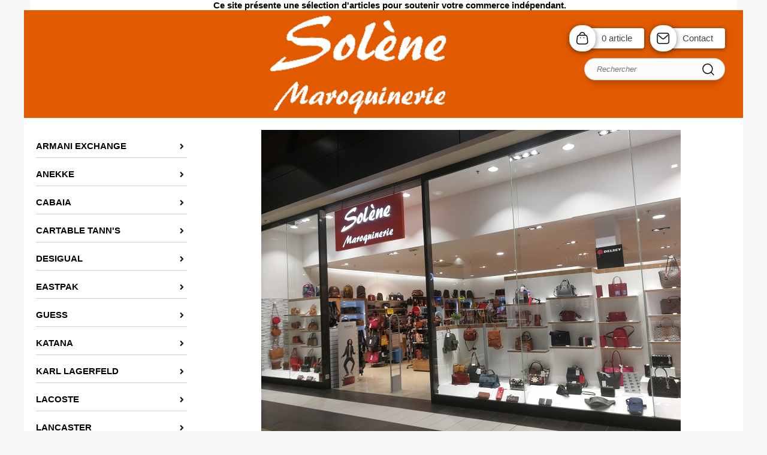

--- FILE ---
content_type: text/html; charset=iso-8859-15
request_url: https://www.solene-maroquinerie.fr/
body_size: 6149
content:
<!DOCTYPE HTML PUBLIC "-//W3C//DTD HTML 4.01//EN" "http://www.w3.org/TR/html4/strict.dtd">
<html lang="fr-fr">
<head>
    <meta http-equiv="Content-Type" content="text/html; charset=iso-8859-15"><meta http-equiv="Content-script-type" content="text/javascript"><meta http-equiv="Content-style-type" content="text/css"><meta http-equiv="Content-language" content="fr"><meta name="Author" content="EOLAS"><title>Maroquinerie SOLENE 41 BLOIS VINEUIL Bagages, sacs à main, portefeuille. - Solene maroquinerie</title><meta name="Description" content="La maroquinerie SOLENE à Vineuil vous propose les marques SAMSONITE DELSEY  JUMP DESIGUAL LANCASTER CALVIN KLEIN VENDULA LONDON LE TANNEUR TOMMY HILFIGER LACOSTE SERGE BLANCO EASTPAK HERSCHEL FJALLRAVEN CHABRAND"><meta name="Keywords" content="sac; sacoche; porte-monaie; valise; Click and collect"><meta content="width=device-width, initial-scale=1" name="viewport"><link rel="canonical" href="https://www.solene-maroquinerie.fr/"><link rel="stylesheet" href="/include/css/common.css" media="screen" type="text/css"><link rel="stylesheet" href="/include/css/solo2016_rwd_v1/front.css" media="screen" type="text/css"><link rel="stylesheet" href="/include/css/fo_print.css" type="text/css" media="print"><link rel="stylesheet" href="/include/css/avis.rwd.css" type="text/css" media="screen"><link rel="shortcut icon" href="favicon.ico"><link rel="alternate" type="application/rss+xml" title="Actualités Solene maroquinerie" href="/rssActualites.rss"><link rel="alternate" type="application/rss+xml" title="Bonnes Affaires Solene maroquinerie" href="/rssBonnesAffaires.rss"><link rel="alternate" type="application/rss+xml" title="Nouveautés Solene maroquinerie" href="/rssNouveautes.rss"><script type="text/javascript">_lanCode = 'fr_FR';</script><script type="text/javascript" src="/include/js/formCtrl.js"></script><script type="text/javascript" src="/include/js/formCtrl-fr.js"></script><!-- JQuery --><script src="https://code.jquery.com/jquery-2.2.4.min.js"></script><script>window.jQuery || document.write('<script src="include/js/jquery/jquery-2.2.4.min.js"><\/script>');</script>
    <script>(function(w,d,s,l,i){w[l]=w[l]||[];w[l].push({'gtm.start':
    new Date().getTime(),event:'gtm.js'});var f=d.getElementsByTagName(s)[0],
    j=d.createElement(s),dl=l!='dataLayer'?'&l='+l:'';j.async=true;j.src=
    'https://www.googletagmanager.com/gtm.js?id='+i+dl;f.parentNode.insertBefore(j,f);
    })(window,document,'script','dataLayer','GTM-KCMJMX');</script>
<script async src="https://www.googletagmanager.com/gtag/js?id="></script>
        <script>
            window.dataLayer = window.dataLayer || [];
            function gtag(){dataLayer.push(arguments);}
            gtag("js", new Date());
    
            gtag("config", "");
        </script></head>
<body>
<div id="document" class="accueil">
    <script type="text/javascript" src="/include/js/front/site.js"></script>

    <div class="top">
        <div class="innerTop">
                        <h2>Ce site présente une sélection d'articles pour soutenir votre commerce indépendant.</h2>
        </div>
    </div>
<div class="header">
    <div id="bandeauHautBanniere">
        <div id="siteMenu">
            <div id="menuMobile" class="style-mobile closed">    <div id="navigation">
        <div class="inner-nav">
            <div class="style-mobile titre">
                <h3>Menu<span id="closeMenu"></span></h3>
            </div>
                <ul><li class="parent"><a href="/armani_exchange__c52991.html" title="Accéder à : ARMANI EXCHANGE"><span>ARMANI EXCHANGE</span></a><ul class="subnav"><li class=""><span><a class="" href="/__c52992.html" title="Accéder à : ARMANI EXCHANGE &gt; SAC FEMME ARMANI EXCHANGE">SAC FEMME ARMANI EXCHANGE</a></span></li><li class="" style="border:none"><span><a class="" href="/__c52994.html" title="Accéder à : ARMANI EXCHANGE &gt; PETITE MAROQUINERIE">PETITE MAROQUINERIE</a></span></li></ul></li><li class="parent"><a href="/__c45569.html" title="Accéder à : ANEKKE"><span>ANEKKE</span></a><ul class="subnav"><li class="" style="border:none"><span><a class="" href="/__c48941.html" title="Accéder à : ANEKKE &gt; SAC A MAIN ANEKKE">SAC A MAIN ANEKKE</a></span></li></ul></li><li class="parent"><a href="/cabaia__c48041.html" title="Accéder à : CABAIA"><span>CABAIA</span></a><ul class="subnav"><li class="parent"><span><a class="" href="/__c59605.html" title="Accéder à : CABAIA &gt; CARTABLE CABAIA DISCOVER">CARTABLE CABAIA DISCOVER</a></span></li><li class=""><span><a class="" href="/sac_a_dos_cabaia_adventurer_xs__c59657.html" title="Accéder à : CABAIA &gt; SAC A DOS CABAIA XS">SAC A DOS CABAIA XS</a></span></li><li class=""><span><a class="" href="/sac_a_dos_adventurer_cabaia_small__c48255.html" title="Accéder à : CABAIA &gt; SAC A DOS CABAIA SMALL">SAC A DOS CABAIA SMALL</a></span></li><li class=""><span><a class="" href="/sac_a_dos_adventurer_cabaia_medium__c48248.html" title="Accéder à : CABAIA &gt; SAC A DOS CABAÏA MEDIUM">SAC A DOS CABAÏA MEDIUM</a></span></li><li class=""><span><a class="" href="/sac_a_dos_adventurer_cabaia_large__c48254.html" title="Accéder à : CABAIA &gt; SAC A DOS CABAÏA MAXI">SAC A DOS CABAÏA MAXI</a></span></li><li class=""><span><a class="" href="/nano_adventurer_cabaia__c51770.html" title="Accéder à : CABAIA &gt; NANOBAG CABAÏA">NANOBAG CABAÏA</a></span></li><li class=""><span><a class="" href="/__c59719.html" title="Accéder à : CABAIA &gt; TOTEBAG CABAIA">TOTEBAG CABAIA</a></span></li><li class=""><span><a class="" href="/__c51771.html" title="Accéder à : CABAIA &gt; SAC ORDINATEUR CABAIA">SAC ORDINATEUR CABAIA</a></span></li><li class="parent"><span><a class="" href="/sac_de_voyage_cabaia__c59667.html" title="Accéder à : CABAIA &gt; SAC DE VOYAGE CABAIA">SAC DE VOYAGE CABAIA</a></span></li><li class=""><span><a class="" href="/__c59641.html" title="Accéder à : CABAIA &gt; VANITY CABAIA">VANITY CABAIA</a></span></li><li class=""><span><a class="" href="/sac_isotherme_lunchbag_cabaia__c59728.html" title="Accéder à : CABAIA &gt; LUNCHBAG CABAIA">LUNCHBAG CABAIA</a></span></li><li class=""><span><a class="" href="/pico_cabaia__c59723.html" title="Accéder à : CABAIA &gt; PICO CABAIA">PICO CABAIA</a></span></li><li class=""><span><a class="" href="/phonebag_cabaia__c59722.html" title="Accéder à : CABAIA &gt; PHONEBAG CABAIA">PHONEBAG CABAIA</a></span></li><li class="parent" style="border:none"><span><a class="" href="/crossbody_cabaia__c59720.html" title="Accéder à : CABAIA &gt; CROSSBODY ADVENTURER">CROSSBODY ADVENTURER</a></span></li></ul></li><li class="parent"><a href="/cartable_tann-s__c30014.html" title="Accéder à : CARTABLE TANN&#039;S"><span>CARTABLE TANN&#039;S</span></a><ul class="subnav"><li class=""><span><a class="" href="/__c59662.html" title="Accéder à : CARTABLE TANN&#039;S &gt; CARTABLE SOUPLE">CARTABLE SOUPLE</a></span></li><li class=""><span><a class="" href="/__c59659.html" title="Accéder à : CARTABLE TANN&#039;S &gt; CARTABLE TANN&#039;S 35CM">CARTABLE TANN&#039;S 35CM</a></span></li><li class=""><span><a class="" href="/__c59660.html" title="Accéder à : CARTABLE TANN&#039;S &gt; CARTABLE TANN&#039;S 38CM">CARTABLE TANN&#039;S 38CM</a></span></li><li class=""><span><a class="" href="/__c59661.html" title="Accéder à : CARTABLE TANN&#039;S &gt; CARTABLE TANN&#039;S 41CM">CARTABLE TANN&#039;S 41CM</a></span></li><li class="" style="border:none"><span><a class="" href="/__c59663.html" title="Accéder à : CARTABLE TANN&#039;S &gt; SAC A DOS TANN&#039;S">SAC A DOS TANN&#039;S</a></span></li></ul></li><li class="parent"><a href="/desigual__c30015.html" title="Accéder à : DESIGUAL"><span>DESIGUAL</span></a><ul class="subnav"><li class="" style="border:none"><span><a class="" href="/__c48981.html" title="Accéder à : DESIGUAL &gt; CHAUSSURES DESIGUAL">CHAUSSURES DESIGUAL</a></span></li></ul></li><li class="parent"><a href="/eastpak__c30017.html" title="Accéder à : EASTPAK"><span>EASTPAK</span></a><ul class="subnav"><li class=""><span><a class="" href="/sac_a_dos_eastpak_padded__c30018.html" title="Accéder à : EASTPAK &gt; SAC A DOS EASTPAK PADDED">SAC A DOS EASTPAK PADDED</a></span></li><li class=""><span><a class="" href="/__c56668.html" title="Accéder à : EASTPAK &gt; SAC A DOS EASTPAK DAY PAK">SAC A DOS EASTPAK DAY PAK</a></span></li><li class=""><span><a class="" href="/sac_a_dos_eastpak_out_of_office__c30020.html" title="Accéder à : EASTPAK &gt; SAC A DOS EASTPAK OUT OF OFFICE">SAC A DOS EASTPAK OUT OF OFFICE</a></span></li><li class=""><span><a class="" href="/__c52556.html" title="Accéder à : EASTPAK &gt; SAC A DOS OFFICE ZIPPL&#039;R">SAC A DOS OFFICE ZIPPL&#039;R</a></span></li><li class=""><span><a class="" href="/__c57995.html" title="Accéder à : EASTPAK &gt; EASTPAK DAY OFFICE">EASTPAK DAY OFFICE</a></span></li><li class=""><span><a class="" href="/sac_a_dos_eastpak_pinnacle__c30021.html" title="Accéder à : EASTPAK &gt; SAC A DOS EASTPAK PINNACLE">SAC A DOS EASTPAK PINNACLE</a></span></li><li class=""><span><a class="" href="/__c52559.html" title="Accéder à : EASTPAK &gt; SAC A DOS EASTPAK PINZIP">SAC A DOS EASTPAK PINZIP</a></span></li><li class=""><span><a class="" href="/__c59676.html" title="Accéder à : EASTPAK &gt; SAC A DOS EASTPAK MORIUS">SAC A DOS EASTPAK MORIUS</a></span></li><li class=""><span><a class="" href="/__c59677.html" title="Accéder à : EASTPAK &gt; SAC A DOS EASTPAK ULTIMAT">SAC A DOS EASTPAK ULTIMAT</a></span></li><li class=""><span><a class="" href="/__c35381.html" title="Accéder à : EASTPAK &gt; PORTEFEUILLE EASTPAK">PORTEFEUILLE EASTPAK</a></span></li><li class="" style="border:none"><span><a class="" href="/trousse_eastpak_benchmark__c35372.html" title="Accéder à : EASTPAK &gt; TROUSSE EASTPAK">TROUSSE EASTPAK</a></span></li></ul></li><li class="parent"><a href="/guess__c30022.html" title="Accéder à : GUESS"><span>GUESS</span></a><ul class="subnav"><li class="" style="border:none"><span><a class="" href="/sac_a_main_guess__c30023.html" title="Accéder à : GUESS &gt; SAC A MAIN GUESS">SAC A MAIN GUESS</a></span></li></ul></li><li class=""><a href="/__c48950.html" title="Accéder à : KATANA"><span>KATANA</span></a></li><li class=""><a href="/__c52948.html" title="Accéder à : KARL LAGERFELD"><span>KARL LAGERFELD</span></a></li><li class="parent"><a href="/lacoste__c31314.html" title="Accéder à : LACOSTE"><span>LACOSTE</span></a><ul class="subnav"><li class=""><span><a class="" href="/lacoste_femme__c31317.html" title="Accéder à : LACOSTE &gt; LACOSTE FEMME">LACOSTE FEMME</a></span></li><li class=""><span><a class="" href="/lacoste_homme__c31318.html" title="Accéder à : LACOSTE &gt; LACOSTE HOMME">LACOSTE HOMME</a></span></li><li class="" style="border:none"><span><a class="" href="/__c52997.html" title="Accéder à : LACOSTE &gt; LACOSTE PETITE MARO">LACOSTE PETITE MARO</a></span></li></ul></li><li class="parent"><a href="/__c48943.html" title="Accéder à : LANCASTER"><span>LANCASTER</span></a><ul class="subnav"><li class=""><span><a class="" href="/lancaster_sac_a_main__c31123.html" title="Accéder à : LANCASTER &gt; LANCASTER SAC A MAIN">LANCASTER SAC A MAIN</a></span></li><li class="" style="border:none"><span><a class="" href="/__c48944.html" title="Accéder à : LANCASTER &gt; LANCASTER PETITE MARO">LANCASTER PETITE MARO</a></span></li></ul></li><li class="parent"><a href="/le_tanneur__c30025.html" title="Accéder à : LE TANNEUR"><span>LE TANNEUR</span></a><ul class="subnav"><li class="" style="border:none"><span><a class="" href="/le_tanneur_femme__c48768.html" title="Accéder à : LE TANNEUR &gt; LE TANNEUR FEMME">LE TANNEUR FEMME</a></span></li></ul></li><li class="parent"><a href="/__c51605.html" title="Accéder à : RAINS"><span>RAINS</span></a><ul class="subnav"><li class=""><span><a class="" href="/__c51609.html" title="Accéder à : RAINS &gt; RUCKSACK">RUCKSACK</a></span></li><li class=""><span><a class="" href="/__c51608.html" title="Accéder à : RAINS &gt; BACKPACK MINI">BACKPACK MINI</a></span></li><li class="" style="border:none"><span><a class="" href="/__c51607.html" title="Accéder à : RAINS &gt; ROLLTOP RUCKSACK">ROLLTOP RUCKSACK</a></span></li></ul></li><li class=""><a href="/valentino_by_mario_valentino__c48922.html" title="Accéder à : VALENTINO BAGS"><span>VALENTINO BAGS</span></a></li><li class=""><a href="/bagages_delsey__c30032.html" title="Accéder à : Bagages DELSEY"><span>Bagages DELSEY</span></a></li><li class=""><a href="/bagages_samsonite__c30033.html" title="Accéder à : Bagages SAMSONITE"><span>Bagages SAMSONITE</span></a></li><li class=""><a href="/bagages_jump__c45570.html" title="Accéder à : BAGAGES JUMP"><span>BAGAGES JUMP</span></a></li><li class=""><a href="/__c48915.html" title="Accéder à : CARTE CADEAU"><span>CARTE CADEAU</span></a></li></ul>


        </div>
    </div>
</div>
            <div class="style-mobile menuStyleMobile"></div>
        </div>
        <div class="ajuste">
            <div class="banniere">
                <div id="vitrineImg">
                    <a href="https://www.solene-maroquinerie.fr" title="Retour à la page d'accueil">
                        <img class="logo" src="/uploads/Medias/1134/e1/vit_3_1492016567.png" alt="Solene maroquinerie">
                                                    <img class="style-mobile" src="/uploads/Medias/1134/a7/vit_52_1493124315.png" alt="Solene maroquinerie">
                                            </a>
                </div>
            </div>
        </div>
                
        <div class="tools">
            <div class="artCont  ">
                                    <a href="/panier.php" class="panier">
                                                0 article                    </a>
                                <a href="/contact.php" class="contact" title="Contact">Contact</a>
            </div>
        </div>
    </div>
    <div class="search">
        <form action="/pageResultat.php" method="get">
            <div class="fondinput">
                <input type="text" name="recherche" id="recherche" class="recherche" placeholder="Rechercher" value="" size="18">
                <input type="submit" value="Ok" class="submit">
                <div id="rechercheParMarque"></div>
            </div>
        </form>
    </div>
    </div>
    <div class="ajuste corps">
        <div class="corpsInner">
                        <div id="colonneGauche">
                                        <div id="navigation">
        <div class="inner-nav">
            <div class="style-mobile titre">
                <h3>Menu<span id="closeMenu"></span></h3>
            </div>
                <ul><li class="parent"><a href="/armani_exchange__c52991.html" title="Accéder à : ARMANI EXCHANGE"><span>ARMANI EXCHANGE</span></a><ul class="subnav"><li class=""><span><a class="" href="/__c52992.html" title="Accéder à : ARMANI EXCHANGE &gt; SAC FEMME ARMANI EXCHANGE">SAC FEMME ARMANI EXCHANGE</a></span></li><li class="" style="border:none"><span><a class="" href="/__c52994.html" title="Accéder à : ARMANI EXCHANGE &gt; PETITE MAROQUINERIE">PETITE MAROQUINERIE</a></span></li></ul></li><li class="parent"><a href="/__c45569.html" title="Accéder à : ANEKKE"><span>ANEKKE</span></a><ul class="subnav"><li class="" style="border:none"><span><a class="" href="/__c48941.html" title="Accéder à : ANEKKE &gt; SAC A MAIN ANEKKE">SAC A MAIN ANEKKE</a></span></li></ul></li><li class="parent"><a href="/cabaia__c48041.html" title="Accéder à : CABAIA"><span>CABAIA</span></a><ul class="subnav"><li class="parent"><span><a class="" href="/__c59605.html" title="Accéder à : CABAIA &gt; CARTABLE CABAIA DISCOVER">CARTABLE CABAIA DISCOVER</a></span></li><li class=""><span><a class="" href="/sac_a_dos_cabaia_adventurer_xs__c59657.html" title="Accéder à : CABAIA &gt; SAC A DOS CABAIA XS">SAC A DOS CABAIA XS</a></span></li><li class=""><span><a class="" href="/sac_a_dos_adventurer_cabaia_small__c48255.html" title="Accéder à : CABAIA &gt; SAC A DOS CABAIA SMALL">SAC A DOS CABAIA SMALL</a></span></li><li class=""><span><a class="" href="/sac_a_dos_adventurer_cabaia_medium__c48248.html" title="Accéder à : CABAIA &gt; SAC A DOS CABAÏA MEDIUM">SAC A DOS CABAÏA MEDIUM</a></span></li><li class=""><span><a class="" href="/sac_a_dos_adventurer_cabaia_large__c48254.html" title="Accéder à : CABAIA &gt; SAC A DOS CABAÏA MAXI">SAC A DOS CABAÏA MAXI</a></span></li><li class=""><span><a class="" href="/nano_adventurer_cabaia__c51770.html" title="Accéder à : CABAIA &gt; NANOBAG CABAÏA">NANOBAG CABAÏA</a></span></li><li class=""><span><a class="" href="/__c59719.html" title="Accéder à : CABAIA &gt; TOTEBAG CABAIA">TOTEBAG CABAIA</a></span></li><li class=""><span><a class="" href="/__c51771.html" title="Accéder à : CABAIA &gt; SAC ORDINATEUR CABAIA">SAC ORDINATEUR CABAIA</a></span></li><li class="parent"><span><a class="" href="/sac_de_voyage_cabaia__c59667.html" title="Accéder à : CABAIA &gt; SAC DE VOYAGE CABAIA">SAC DE VOYAGE CABAIA</a></span></li><li class=""><span><a class="" href="/__c59641.html" title="Accéder à : CABAIA &gt; VANITY CABAIA">VANITY CABAIA</a></span></li><li class=""><span><a class="" href="/sac_isotherme_lunchbag_cabaia__c59728.html" title="Accéder à : CABAIA &gt; LUNCHBAG CABAIA">LUNCHBAG CABAIA</a></span></li><li class=""><span><a class="" href="/pico_cabaia__c59723.html" title="Accéder à : CABAIA &gt; PICO CABAIA">PICO CABAIA</a></span></li><li class=""><span><a class="" href="/phonebag_cabaia__c59722.html" title="Accéder à : CABAIA &gt; PHONEBAG CABAIA">PHONEBAG CABAIA</a></span></li><li class="parent" style="border:none"><span><a class="" href="/crossbody_cabaia__c59720.html" title="Accéder à : CABAIA &gt; CROSSBODY ADVENTURER">CROSSBODY ADVENTURER</a></span></li></ul></li><li class="parent"><a href="/cartable_tann-s__c30014.html" title="Accéder à : CARTABLE TANN&#039;S"><span>CARTABLE TANN&#039;S</span></a><ul class="subnav"><li class=""><span><a class="" href="/__c59662.html" title="Accéder à : CARTABLE TANN&#039;S &gt; CARTABLE SOUPLE">CARTABLE SOUPLE</a></span></li><li class=""><span><a class="" href="/__c59659.html" title="Accéder à : CARTABLE TANN&#039;S &gt; CARTABLE TANN&#039;S 35CM">CARTABLE TANN&#039;S 35CM</a></span></li><li class=""><span><a class="" href="/__c59660.html" title="Accéder à : CARTABLE TANN&#039;S &gt; CARTABLE TANN&#039;S 38CM">CARTABLE TANN&#039;S 38CM</a></span></li><li class=""><span><a class="" href="/__c59661.html" title="Accéder à : CARTABLE TANN&#039;S &gt; CARTABLE TANN&#039;S 41CM">CARTABLE TANN&#039;S 41CM</a></span></li><li class="" style="border:none"><span><a class="" href="/__c59663.html" title="Accéder à : CARTABLE TANN&#039;S &gt; SAC A DOS TANN&#039;S">SAC A DOS TANN&#039;S</a></span></li></ul></li><li class="parent"><a href="/desigual__c30015.html" title="Accéder à : DESIGUAL"><span>DESIGUAL</span></a><ul class="subnav"><li class="" style="border:none"><span><a class="" href="/__c48981.html" title="Accéder à : DESIGUAL &gt; CHAUSSURES DESIGUAL">CHAUSSURES DESIGUAL</a></span></li></ul></li><li class="parent"><a href="/eastpak__c30017.html" title="Accéder à : EASTPAK"><span>EASTPAK</span></a><ul class="subnav"><li class=""><span><a class="" href="/sac_a_dos_eastpak_padded__c30018.html" title="Accéder à : EASTPAK &gt; SAC A DOS EASTPAK PADDED">SAC A DOS EASTPAK PADDED</a></span></li><li class=""><span><a class="" href="/__c56668.html" title="Accéder à : EASTPAK &gt; SAC A DOS EASTPAK DAY PAK">SAC A DOS EASTPAK DAY PAK</a></span></li><li class=""><span><a class="" href="/sac_a_dos_eastpak_out_of_office__c30020.html" title="Accéder à : EASTPAK &gt; SAC A DOS EASTPAK OUT OF OFFICE">SAC A DOS EASTPAK OUT OF OFFICE</a></span></li><li class=""><span><a class="" href="/__c52556.html" title="Accéder à : EASTPAK &gt; SAC A DOS OFFICE ZIPPL&#039;R">SAC A DOS OFFICE ZIPPL&#039;R</a></span></li><li class=""><span><a class="" href="/__c57995.html" title="Accéder à : EASTPAK &gt; EASTPAK DAY OFFICE">EASTPAK DAY OFFICE</a></span></li><li class=""><span><a class="" href="/sac_a_dos_eastpak_pinnacle__c30021.html" title="Accéder à : EASTPAK &gt; SAC A DOS EASTPAK PINNACLE">SAC A DOS EASTPAK PINNACLE</a></span></li><li class=""><span><a class="" href="/__c52559.html" title="Accéder à : EASTPAK &gt; SAC A DOS EASTPAK PINZIP">SAC A DOS EASTPAK PINZIP</a></span></li><li class=""><span><a class="" href="/__c59676.html" title="Accéder à : EASTPAK &gt; SAC A DOS EASTPAK MORIUS">SAC A DOS EASTPAK MORIUS</a></span></li><li class=""><span><a class="" href="/__c59677.html" title="Accéder à : EASTPAK &gt; SAC A DOS EASTPAK ULTIMAT">SAC A DOS EASTPAK ULTIMAT</a></span></li><li class=""><span><a class="" href="/__c35381.html" title="Accéder à : EASTPAK &gt; PORTEFEUILLE EASTPAK">PORTEFEUILLE EASTPAK</a></span></li><li class="" style="border:none"><span><a class="" href="/trousse_eastpak_benchmark__c35372.html" title="Accéder à : EASTPAK &gt; TROUSSE EASTPAK">TROUSSE EASTPAK</a></span></li></ul></li><li class="parent"><a href="/guess__c30022.html" title="Accéder à : GUESS"><span>GUESS</span></a><ul class="subnav"><li class="" style="border:none"><span><a class="" href="/sac_a_main_guess__c30023.html" title="Accéder à : GUESS &gt; SAC A MAIN GUESS">SAC A MAIN GUESS</a></span></li></ul></li><li class=""><a href="/__c48950.html" title="Accéder à : KATANA"><span>KATANA</span></a></li><li class=""><a href="/__c52948.html" title="Accéder à : KARL LAGERFELD"><span>KARL LAGERFELD</span></a></li><li class="parent"><a href="/lacoste__c31314.html" title="Accéder à : LACOSTE"><span>LACOSTE</span></a><ul class="subnav"><li class=""><span><a class="" href="/lacoste_femme__c31317.html" title="Accéder à : LACOSTE &gt; LACOSTE FEMME">LACOSTE FEMME</a></span></li><li class=""><span><a class="" href="/lacoste_homme__c31318.html" title="Accéder à : LACOSTE &gt; LACOSTE HOMME">LACOSTE HOMME</a></span></li><li class="" style="border:none"><span><a class="" href="/__c52997.html" title="Accéder à : LACOSTE &gt; LACOSTE PETITE MARO">LACOSTE PETITE MARO</a></span></li></ul></li><li class="parent"><a href="/__c48943.html" title="Accéder à : LANCASTER"><span>LANCASTER</span></a><ul class="subnav"><li class=""><span><a class="" href="/lancaster_sac_a_main__c31123.html" title="Accéder à : LANCASTER &gt; LANCASTER SAC A MAIN">LANCASTER SAC A MAIN</a></span></li><li class="" style="border:none"><span><a class="" href="/__c48944.html" title="Accéder à : LANCASTER &gt; LANCASTER PETITE MARO">LANCASTER PETITE MARO</a></span></li></ul></li><li class="parent"><a href="/le_tanneur__c30025.html" title="Accéder à : LE TANNEUR"><span>LE TANNEUR</span></a><ul class="subnav"><li class="" style="border:none"><span><a class="" href="/le_tanneur_femme__c48768.html" title="Accéder à : LE TANNEUR &gt; LE TANNEUR FEMME">LE TANNEUR FEMME</a></span></li></ul></li><li class="parent"><a href="/__c51605.html" title="Accéder à : RAINS"><span>RAINS</span></a><ul class="subnav"><li class=""><span><a class="" href="/__c51609.html" title="Accéder à : RAINS &gt; RUCKSACK">RUCKSACK</a></span></li><li class=""><span><a class="" href="/__c51608.html" title="Accéder à : RAINS &gt; BACKPACK MINI">BACKPACK MINI</a></span></li><li class="" style="border:none"><span><a class="" href="/__c51607.html" title="Accéder à : RAINS &gt; ROLLTOP RUCKSACK">ROLLTOP RUCKSACK</a></span></li></ul></li><li class=""><a href="/valentino_by_mario_valentino__c48922.html" title="Accéder à : VALENTINO BAGS"><span>VALENTINO BAGS</span></a></li><li class=""><a href="/bagages_delsey__c30032.html" title="Accéder à : Bagages DELSEY"><span>Bagages DELSEY</span></a></li><li class=""><a href="/bagages_samsonite__c30033.html" title="Accéder à : Bagages SAMSONITE"><span>Bagages SAMSONITE</span></a></li><li class=""><a href="/bagages_jump__c45570.html" title="Accéder à : BAGAGES JUMP"><span>BAGAGES JUMP</span></a></li><li class=""><a href="/__c48915.html" title="Accéder à : CARTE CADEAU"><span>CARTE CADEAU</span></a></li></ul>


        </div>
    </div>
                                <div class="blocAvisInter">
<p class="titreModulesC1">Avis clients</p>
    <table id="avis_table">
                    <tr>
                <td class="aligncenter" colspan="2">
                    <strong class="note">Note générale : 5/5</strong>
                    <br><ul class="ratingSimple fivestar"><li class="one"><span>1</span></li><li class="two"><span>2</span></li><li class="three"><span>3</span></li><li class="four"><span>4</span></li><li class="five"><span>5</span></li></ul>
                </td>
            </tr>
                <tr>
            <td class="aligncenter">
                <a href="avis.php" title="Donner votre avis" class="boutonAvis1">Donner votre avis</a>
            </td>
        </tr>
                    <tr>
                <td class="alignright">
                    <a href="avisListe.php" title="Lire les avis" class="boutonAvis2">Lire les avis</a>
                </td>
            </tr>
            </table>
</div><div class="blocNsTrouver">
<p class="titreModulesC1">Nous trouver</p>
            <ul class="adresse">
            <li>
                <strong>Adresse principale</strong>
                                    <br>ZAC des Sablons. Galerie commerciale Auchan
                    <br>41350  VINEUIL
                                                                        <br>Tél : 02 54 43 40 30
                                                                    <br><a href="/contact-1237.html" title="Nous contacter">Nous contacter</a>
                            </li>
        </ul>
                <p class="aligncenter">
            <a href="/noustrouver.php" title="Nous trouver" class="mapLink">
                <img src="/gabarit/templates/solo2016_rwd_v1/images/nousTrouver.png" alt="">
            </a>
        </p>
        <a href="/noustrouver.php" class="wrapperBouton" title="Nous trouver">
            <span class="btnNousTrouver boutonBleu">Plan d'accès</span>
        </a>
    </div>
                                                                
    
                <div class="socialNetworksUrl">
            <p class="titreModulesC1">Suivez-nous sur</p>
            <div class="encadreC1">
                <div class="social-plugins">
                    <ul>
                                                    <script>console.log("id_vitrine")</script>
                                                                                <script>console.log("sn_facebook")</script>
                                                            <li class="sn_facebook">
                                    <a href="https://www.facebook.com/Solene-maroquinerie-1405818256352805/" onclick="window.open(this.href);return false;" class="left" title="Suivez-nous sur Facebook">
                                        <em></em>Facebook
                                    </a>
                                </li>
                                                                                <script>console.log("sn_instagram")</script>
                                                            <li class="sn_instagram">
                                    <a href="https://www.instagram.com/solene_maroquinerie/?hl=fr" onclick="window.open(this.href);return false;" class="left" title="Suivez-nous sur Instagram">
                                        <em></em>Instagram
                                    </a>
                                </li>
                                                                        </ul>
                </div>
                <div class="clear"></div>
            </div>
        </div>
    
                <div class="nosEngagements">
    <p class="titreModulesC1">Modes de paiement sécurisé</p>

    <div id="engagements">
                    <a href="/conditions_generales_de_vente.html" title="Paiement sécurisé" class="securise">Paiement sécurisé</a>
                <p class="paiement">
                            <a href="/conditions_generales_de_vente.html" title="Mode de paiement : e-carte bleue, carte bleue, mastercard visa, mastercard, Carte bancaire"><img src="images/cartes.gif" alt="Mode de paiement : e-carte bleue, carte bleue, mastercard"></a>
                                        <a href="/conditions_generales_de_vente.html" title="Mode de paiement : e-carte bleue, carte bleue, mastercard visa, mastercard, Carte bancaire"><img src="images/paypal-cb.gif" alt="Mode de paiement : e-carte bleue, carte bleue, mastercard"></a>
                                                        </p>
    </div>
</div>
            </div>
            <div id="contenu">
                <div id="imprime">
    </div>
                
<div class="encadreC1" id="vitDescription">
    <p style="text-align: center;"><img src="/uploads/description_v1134/solene_maroquinerie_2019_www.solene-maroquinerie.fr.jpg"></p> <p style="text-align: center;">&nbsp;</p> <p style="text-align: center;"><span style="font-family: 'times new roman', times; font-size: 14pt; color: #000000;">&nbsp;La maroquinerie SOLENE &agrave; Vineuil vous propose les marques :</span></p> <p style="text-align: center;"><span style="font-family: 'times new roman', times; color: #000000;"><strong><span style="font-size: 14pt;">SAMSONITE, DELSEY, JUMP,</span></strong></span></p> <p style="text-align: center;"><span style="font-family: 'times new roman', times; color: #000000;"><strong><span style="font-size: 14pt;">CABA&Iuml;A, EASTPAK, TANN'S, CHABRAND</span></strong></span></p> <p style="text-align: center;"><span style="font-family: 'times new roman', times; color: #000000;"><strong><span style="font-size: 14pt;">ARMANI EXCHANGE, KARL LAGERFELD, PINKO</span></strong></span></p> <p style="text-align: center;"><span style="font-family: 'times new roman', times; color: #000000;"><strong><span style="font-size: 14pt;"><span><strong><span>GUESS,&nbsp;</span></strong></span><strong><span><strong>LACOSTE,&nbsp;<strong><strong>VALENTINO</strong></strong></strong></span></strong><br></span></strong></span></p> <p style="text-align: center;"><span style="color: #000000;"><span style="font-family: 'times new roman', times;"><strong><span style="font-size: 14pt;">ANEKKE, DESIGUAL,</span></strong></span></span></p> <p style="text-align: center;"><span style="color: #000000;"><span style="font-family: 'times new roman', times;"><strong><span style="font-size: 14pt;"></span></strong></span><strong style="font-family: 'times new roman', times;"><span style="font-size: 14pt;">LE TANNEUR, LANCASTER,&nbsp;</span></strong></span></p> <p style="text-align: center;"><span style="color: #000000;"><strong style="font-family: 'times new roman', times;"><span style="font-size: 14pt;"></span></strong></span><strong style="font-family: 'times new roman', times;"><span style="font-size: 14pt;"><strong>SERGE BLANCO</strong>&nbsp;et d'autres encore.</span></strong></p> <p style="text-align: center;"><span style="font-family: 'times new roman', times; font-size: 14pt; color: #000000;"><strong style="color: #888888; font-family: 'trebuchet ms', geneva; font-size: 12pt;"></strong>D&eacute;couvrez sur ce site internet <span style="text-decoration: underline;"><span style="text-decoration: underline;">une&nbsp;s&eacute;lection</span></span>&nbsp;de produits &agrave; se faire livrer ou <br>&agrave; retirer en magasin.</span></p> <p style="text-align: center;"><span style="font-family: 'times new roman', times; font-size: 14pt; color: #000000;">&nbsp;Depuis 1995, la maroquinerie SOLENE propose des articles de maroquinerie et des bagages pour tous les go&ucirc;ts et tous les budgets. </span></p> <p style="text-align: center;"><span style="font-family: 'times new roman', times; font-size: 14pt; color: #000000;">N&rsquo;h&eacute;sitez&nbsp;pas &agrave; venir en magasin pour avoir plus de conseils.</span></p> <p style="text-align: center;"><span style="font-family: 'times new roman', times; font-size: 14pt; color: #000000;">&nbsp;Rejoignez-nous sur</span><span style="color: #000000; font-family: 'times new roman', times; font-size: 14pt;">&nbsp;<span style="color: #000080;"><a href="https://www.facebook.com/pages/Sol%C3%A8ne-maroquinerie/1405818256352805" target="_blank"><span style="color: #000080;">Facebook</span></a></span></span></p> <p style="text-align: center;">&nbsp;</p> <p style="text-align: center;"><span style="color: #000000; font-size: large;"><span style="font-family: 'times new roman', times;"><span style="font-family: 'times new roman', times;">Horaire d'ouverture : Du Lundi au Samedi de 9h &agrave; 20h</span></span></span></p>
    </div>                
    <div id="bonnesAffaires">
            <div class="titrageContenu">
                <h3 class="titreBa">Bonnes Affaires</h3>
                <div class="rss">
                                        <a href="/rssBonnesAffaires.rss" class="rssImage" title="S'abonner aux bonnes affaires Solene maroquinerie">S'abonner aux bonnes affaires </a>
                </div>
            </div>
        <div class="encadreC5">
                            <div class="promos">
                    <div class="picto">
                        <a href="/sac_cabas_guess_silvana_sand__p361291.html">
                                                            -30%
                                                    </a>
                    </div>
                    <div class="txtPromo">
                        <a href="/sac_cabas_guess_silvana_sand__p361291.html" title="Profitez de la bonne affaire">SOLDES GUESS</a>
                    </div>
                </div>
                            <div class="promos">
                    <div class="picto">
                        <a href="/sac_cabas_guess_izzy_sand_logo__p361290.html">
                                                            -30%
                                                    </a>
                    </div>
                    <div class="txtPromo">
                        <a href="/sac_cabas_guess_izzy_sand_logo__p361290.html" title="Profitez de la bonne affaire">SOLDES GUESS</a>
                    </div>
                </div>
                            <div class="promos">
                    <div class="picto">
                        <a href="/sac_guess_lorelei_latte_logo__p361159.html">
                                                            -30%
                                                    </a>
                    </div>
                    <div class="txtPromo">
                        <a href="/sac_guess_lorelei_latte_logo__p361159.html" title="Profitez de la bonne affaire">SOLDES GUESS</a>
                    </div>
                </div>
                            <div class="promos">
                    <div class="picto">
                        <a href="/sac_guess_lorelei_latte_logo__p361176.html">
                                                            -30%
                                                    </a>
                    </div>
                    <div class="txtPromo">
                        <a href="/sac_guess_lorelei_latte_logo__p361176.html" title="Profitez de la bonne affaire">SOLDES GUESS</a>
                    </div>
                </div>
                            <div class="promos">
                    <div class="picto">
                        <a href="/sac_guess_katya_rosewater_logo__p361218.html">
                                                            -30%
                                                    </a>
                    </div>
                    <div class="txtPromo">
                        <a href="/sac_guess_katya_rosewater_logo__p361218.html" title="Profitez de la bonne affaire">SOLDES GUESS</a>
                    </div>
                </div>
                            <div class="promos">
                    <div class="picto">
                        <a href="/sac_cabas_guess_silvana_white__p361376.html">
                                                            -40%
                                                    </a>
                    </div>
                    <div class="txtPromo">
                        <a href="/sac_cabas_guess_silvana_white__p361376.html" title="Profitez de la bonne affaire">SOLDES GUESS</a>
                    </div>
                </div>
                    </div>
                    <div class="lienOffres">
                <div class="aligneDroite">
                    <a href="/bonnes-affaires.html" title="Toutes les offres">&gt;&gt; Toutes les offres</a>
                </div>
            </div>
            </div>

                
                
                <div id="miniModules">
        

    </div>            </div>
        </div>
    </div>
    <div id="bandeauBas">
            <div class="ajuste">
            <ul class="sousCategories">
                                    <li>
                                                <a href="/armani_exchange__c52991.html" title="Accéder à : ARMANI EXCHANGE">ARMANI EXCHANGE</a>
                    </li>
                                    <li>
                                                <a href="/__c45569.html" title="Accéder à : ANEKKE">ANEKKE</a>
                    </li>
                                    <li>
                                                <a href="/cabaia__c48041.html" title="Accéder à : CABAIA">CABAIA</a>
                    </li>
                                    <li>
                                                <a href="/cartable_tann-s__c30014.html" title="Accéder à : CARTABLE TANN&#039;S">CARTABLE TANN&#039;S</a>
                    </li>
                                    <li>
                                                <a href="/desigual__c30015.html" title="Accéder à : DESIGUAL">DESIGUAL</a>
                    </li>
                                    <li>
                                                <a href="/eastpak__c30017.html" title="Accéder à : EASTPAK">EASTPAK</a>
                    </li>
                                    <li>
                                                <a href="/guess__c30022.html" title="Accéder à : GUESS">GUESS</a>
                    </li>
                                    <li>
                                                <a href="/__c48950.html" title="Accéder à : KATANA">KATANA</a>
                    </li>
                                    <li>
                                                <a href="/__c52948.html" title="Accéder à : KARL LAGERFELD">KARL LAGERFELD</a>
                    </li>
                                    <li>
                                                <a href="/lacoste__c31314.html" title="Accéder à : LACOSTE">LACOSTE</a>
                    </li>
                                    <li>
                                                <a href="/__c48943.html" title="Accéder à : LANCASTER">LANCASTER</a>
                    </li>
                                    <li>
                                                <a href="/le_tanneur__c30025.html" title="Accéder à : LE TANNEUR">LE TANNEUR</a>
                    </li>
                                    <li>
                                                <a href="/__c51605.html" title="Accéder à : RAINS">RAINS</a>
                    </li>
                                    <li>
                                                <a href="/valentino_by_mario_valentino__c48922.html" title="Accéder à : VALENTINO BY MARIO VALENTINO">VALENTINO BAGS</a>
                    </li>
                                    <li>
                                                <a href="/bagages_delsey__c30032.html" title="Accéder à : Bagages DELSEY">Bagages DELSEY</a>
                    </li>
                                    <li>
                                                <a href="/bagages_samsonite__c30033.html" title="Accéder à : Bagages SAMSONITE">Bagages SAMSONITE</a>
                    </li>
                                    <li>
                                                <a href="/bagages_jump__c45570.html" title="Accéder à : BAGAGES JUMP">BAGAGES JUMP</a>
                    </li>
                                    <li>
                                                <a href="/__c48915.html" title="Accéder à : CARTE CADEAU">CARTE CADEAU</a>
                    </li>
                            </ul>
        </div>
        <div id="footer" class="ajuste">
        <ul>
                            <li><a href="/contact.php" title="Contactez nous">Contact</a></li>
                            <li><a href="/noustrouver.php" title="Nous trouver">Plan d&#039;accès</a></li>
                            <li><a href="/conditions_generales_de_vente.html" title="Conditions générales de vente">Conditions générales de vente</a></li>
                            <li><a href="/frais-de-livraison.html" title="Frais de livraison">Frais de livraison</a></li>
                            <li><a href="/avisListe.php" title="Avis clients">Avis clients</a></li>
                            <li><a href="/credits.html" title="Mentions légales">Mentions légales</a></li>
                            <li><a href="/bonnes-affaires.html" title="Les bonnes affaires">Les bonnes affaires</a></li>
                            <li><a href="/plandusite.php" title="Plan du site">Plan du site</a></li>
                            <li><a href="/traitement-des-donnees.html" title="Traitement des données personnelles">Traitement des données personnelles</a></li>
                    </ul>
    </div>
</div>
<div id="generationTime"><!-- 41 ms 584 µs  --></div>
</div>
</body>
</html>


--- FILE ---
content_type: text/css; charset=iso-8859-15
request_url: https://www.solene-maroquinerie.fr/include/css/solo2016_rwd_v1/front.css
body_size: 11325
content:
@import "https://fonts.googleapis.com/css?family=Archivo%2BNarrow%3A400%2C700";@font-face{font-family:'FontAwesome';src:url(police/fontawesome-webfont.eot);src:url('police/fontawesome-webfont.eot?#iefix') format('embedded-opentype'),url(police/fontawesome-webfont.woff2) format('woff2'),url(police/fontawesome-webfont.woff) format('woff'),url(police/fontawesome-webfont.ttf) format('truetype'),url('police/fontawesome-webfont.svg#FontAwesome') format('svg');font-weight:400;font-style:normal}br.clear{clear:both}.clear{clear:both}hr.separation{visibility:hidden;height:0;clear:both;margin:-2px;padding:0}img.alignright{float:right}img.alignleft,img.aligneDroite{float:left}.alignright,.aligneDroite{text-align:right}.alignleft,.aligneGauche{text-align:left}.aligncenter,.aligneCentre{text-align:center;border:#300;padding-bottom:6px;margin-left:76px}.right{float:right}.contenuAvisListe h2 a{color:#000;float:right;font-size:.5em;margin-top:7px;text-decoration:underline}.erreur{border:1px solid #F43939;font-weight:700;color:red;padding:5px;margin:10px 0 5px 0}a{text-decoration:none;color:#000}#cgv a,#formContact a,.accroche a,.description a,.descriptionBA a,.page a,.blcPage a,.clColonne a,#vitDescription a,.clCentralLarge a,.clCentral a,.clColonne a{text-decoration:underline}#cgv a:hover,#formContact a:hover,.accroche a:hover,.description a:hover,.descriptionBA a:hover,.page a:hover,.blcPage a:hover,.clColonne a:hover,#vitDescription a:hover,.clCentral a:hover,.clColonne a:hover{text-decoration:none}.rssImage{background:#fff0 url(img/rss.png) no-repeat right bottom;margin:2px;padding-right:18px;padding-bottom:2px}.barre{text-decoration:line-through;float:left;font-size:133%;width:100%}.style-mobile{display:none}html{font-size:100%}body{margin:0;padding:0;color:#000;font-family:'Archivo Narrow',sans-serif;font-feature-settings:'lnum' 1;font-size:.813em;background:#F7F7F7 no-repeat center top}body.modal-opened{position:fixed;width:100%;right:8px}h1,h2,h3,h4,h5,h6{padding:0;margin:0 0 15px;font-weight:400}p{padding:0;margin:0 0 10px;line-height:18px}ul,ol{padding:0;margin:0;list-style-position:inside}li{line-height:18px}img{border:none}h1,h2{font-size:200%;font-family:'Archivo Narrow',sans-serif;font-weight:700}#contenu h1,#contenu h2,{color:#000}h3{font-size:150%}h4{font-size:133%}h5{font-size:108%}h6{font-size:100%}ul{list-style-type:none}#contenu form table{margin:0 30px 30px}form#formCommandeLivraison table{margin:0}#contenu form td,#contenu form th{border:0;padding:0 30px 20px}label,#contenu form td{font-family:Arial,sans-serif;color:#6F6F6F;text-align:left}input,select,textarea{border:1px solid #ddd;font-family:Arial,sans-serif;padding:5px 10px;-webkit-border-radius:6px;-moz-border-radius:6px;border-radius:6px;background:#fcfcfc}select{appearance:none;-moz-appearance:none;-webkit-appearance:none;background:#fcfcfc url(img/customSelect.png) no-repeat right center;padding:4px 35px 4px 10px}input.checkbox,input.radio{border-style:none;background:none repeat scroll 0 0 #fff0}input.submit,input.envoyer{font-size:133%;font-family:'Archivo Narrow',sans-serif;font-weight:700;padding:10px 40px 10px 20px;color:#fff;border:0;cursor:pointer;background:url(img/flecheDroiteBlanche.png) no-repeat 95% center #300}.boutonBleu{background-color:#300;color:#fff;cursor:pointer;display:inline-block;font-family:'Archivo Narrow',sans-serif;text-decoration:none;text-align:center;line-height:1.5;padding:5px 10px;-webkit-border-radius:4px;-moz-border-radius:4px;border-radius:4px}.chooseLangue{display:block;float:left;margin-right:5px;margin-top:10px;text-align:left}.chooseLangue a{text-decoration:none;margin-right:5px}#generationTime{display:none}#colonneGauche{float:left;width:21%;margin:20px 20px 0 10px;clear:both}#contenu{width:74%;float:right;padding-right:20px}#contenuLarge{width:100%;float:left}#bandeauBasInner,.corpsInner,#bandeauHaut,#navigation,#bandeauHautBanniere .ajuste,.innerTop{width:1200px;margin:0 auto;padding:0;position:relative}#bandeauHaut,#bandeauHautBanniere .ajuste{width:1200px}.ajuste{margin:0 auto;overflow:hidden;width:1200px;padding:0 10px;background:#fff}.top{background:#fff;margin:0 auto;#navia padding:7px 10px;width:1200px}.top h2,.top .chooseLangue{margin-top:0;margin-bottom:0}.top h2{font-size:117%;text-align:right;font-family:'Archivo Narrow',sans-serif;padding:0 30px}.top,.ajuste{width:1180px}.top h2{text-align:center}.header{margin:0 auto;overflow:hidden;position:relative;width:1200px}#bandeauHautBanniere{overflow:hidden;padding:0}.banniere{position:relative;margin:0 auto;width:100%;height:180px}.banniere h1{margin:0}.tools{position:absolute;right:30px;top:30px}.artCont a{font-size:117%;padding:10px 20px 10px 30px;background:#fff;-webkit-border-radius:4px;-moz-border-radius:4px;border-radius:4px;color:#454545;position:relative;line-height:14px;display:inline-block;-webkit-box-shadow:0 1px 7px 0 rgb(0 0 0 / .5);-moz-box-shadow:0 1px 7px 0 rgb(0 0 0 / .5);box-shadow:0 1px 7px 0 rgb(0 0 0 / .5)}.artCont .panier{margin-right:30px;position:relative}.artCont a:before{content:"";height:32px;left:-24px;position:absolute;top:-5px;width:32px;padding:6px;border-radius:20px;-webkit-box-shadow:0 2px 10px 0 rgb(0 0 0 / .5);-moz-box-shadow:0 2px 10px 0 rgb(0 0 0 / .5);box-shadow:0 2px 10px 0 rgb(0 0 0 / .5)}.artCont .panier:before{background:#FFF url(img/pictoPanier.png) no-repeat center}.artCont .contact:before{background:#FFF url(img/pictoCompte.png) no-repeat center}.artCont .panier .numArticle{background:#F43939;color:#fff;-webkit-border-radius:50%;-moz-border-radius:50%;border-radius:50%;display:inline-block;font-size:83%;font-weight:700;height:18px;left:6px;line-height:16px;position:absolute;text-align:center;top:-6px;width:18px}.search .recherche{border:1px solid #CAD2D3;padding-left:20px;padding-right:60px;padding-top:10px;padding-bottom:10px;border-radius:20px;box-shadow:0 10px 10px -5px rgb(0 0 0 / .2)}.search .recherche::placeholder{font-style:italic}.search .fondinput{display:flex;position:absolute;right:30px;top:80px}.search .submit{position:absolute;background:url(img/btnRechercher.png) no-repeat center;padding:0;top:0;bottom:0;right:10px;text-indent:-99999px;width:36px;cursor:pointer}#bandeauBas{clear:both;background:#232323}#bandeauBas .ajuste{padding-top:50px;padding-bottom:40px;background:#232323}#bandeauBas .sousCategories{margin:0 5%;padding-left:80px}#bandeauBas .sousCategories li{display:inline-block;text-align:left;font-weight:400;font-family:Arial,sans-serif;width:33%;vertical-align:top}#bandeauBas .sousCategories li:before{content:"\f054";display:inline-block;font:normal normal normal 10px/22px FontAwesome;text-rendering:auto;-webkit-font-smoothing:antialiased;-moz-osx-font-smoothing:grayscale;color:#888;cursor:pointer;vertical-align:middle;left:0;margin-right:4px;margin-bottom:4px}#bandeauBas .sousCategories a{color:#FFF;text-transform:uppercase;font-size:100%;line-height:24px}#bandeauBas .sousCategories a:hover{text-decoration:underline}#footer{text-align:center;padding:0 0 0;width:1200px}#footer ul{list-style:none;display:inline}#footer ul li{display:inline-block;padding:0 5px;margin:0 0 5px;border-right:1px solid #222;font-size:100%;font-weight:100;font-family:'Archivo Narrow',sans-serif}#footer ul li:not(.rss):last-child{border:0}#footer ul li a{text-decoration:none;color:#FFF}#footer ul li a:hover{text-decoration:underline}#footer ul li.rss img{position:relative;top:3px;padding-left:2px}#navigation{width:100%;margin:0 0 100px}#navigation li{border-bottom:1px solid #CAD2D3}#navigation .subnav li:first-child a{padding-top:0}#navigation a{font-weight:700;text-transform:uppercase;color:#000;padding:18px 15px 10px 0;display:block;font-size:.913rem}#navigation li.active.parent,#navigation .subnav li:last-child{border:0}#navigation a:after{content:"\f054";display:inline-block;font:normal normal normal 10px/1 FontAwesome;text-rendering:auto;-webkit-font-smoothing:antialiased;-moz-osx-font-smoothing:grayscale;color:#000;cursor:pointer;vertical-align:bottom;margin-right:10px;margin-top:4px;position:absolute;right:-5px}#navigation li.active>a:after{content:"\f078"}#navigation .subnav{margin:0 0 0 10px;display:none}#navigation .active .subnav{display:block}#navigation .subnav li{border-bottom:0}#navigation .subnav a{text-transform:none;padding:5px 0;font-weight:400;font-size:.813rem}#navigation .subnav .active{font-weight:700}#navigation .subnav a:before{content:"\f054";display:inline-block;font:normal normal normal 10px/1 FontAwesome;text-rendering:auto;-webkit-font-smoothing:antialiased;-moz-osx-font-smoothing:grayscale;color:#bababa;cursor:pointer;vertical-align:bottom;margin-right:10px;margin-bottom:4px}#navigation .subnav li.active a:before{color:#000}#navigation .subnav a:after{content:""}#navigation .subnav ul{margin-left:15px}#navigation .subnav ul li{border:0}#navigation .subnav ul a{font-size:83%;padding:7px 0}#navigation .subnav ul a::before{font-size:83%;vertical-align:middle;margin-right:5px}#navigationHorizontal{width:100%;background-color:#f8f8f8;padding:0 10px;box-sizing:border-box;margin:0 -10px 20px}#navigationHorizontal .inner-nav{position:relative}#navigationHorizontal .inner-nav>.nav1{display:flex;flex-wrap:wrap}#navigationHorizontal a{font-weight:700;text-transform:uppercase;color:#000;margin:0;padding:0;display:block;position:relative;font-size:.913rem}#navigationHorizontal .nav1>li{padding:10px 0}#navigationHorizontal .nav1>li>a{font-size:1.05em;margin-right:16px;position:relative}#navigationHorizontal .nav1>.home a{background-image:url(img/ico_home.png);width:16px;height:14px;display:block}#navigationHorizontal .nav1>li:not(:first-child)>a{border-left:1px solid #e8e8e8;padding-left:16px;margin-left:0}#navigationHorizontal .nav1>li>a:after{content:'';display:inline-block;position:absolute;top:100%;left:0;width:0;height:3px;background-color:#F7F7F7;transition:0.3s ease-out all}#navigationHorizontal .nav1>li>a[aria-expanded="true"]:after{width:100%}#navigationHorizontal .nav1>li:not(:first-child)>a:after{left:16px}#navigationHorizontal .nav1>li:not(:first-child)>a[aria-expanded="true"]:after{width:calc(100% - 16px)}#navigationHorizontal .subnav{display:none;position:absolute;width:100%;left:0;background:#fff;box-shadow:0 8px 20px 0 #bcbcbc;padding:10px 15px;margin-top:10px;box-sizing:border-box;z-index:10}#navigationHorizontal .subnav .aria-close{font-size:0;background:#fff0;border:0;padding:0}#navigationHorizontal .subnav .aria-close:before{content:'\f00d';font:normal normal normal 15px/1 FontAwesome;position:absolute;top:10px;right:15px}#navigationHorizontal .subnav>.nav2{display:flex;flex-wrap:wrap}#navigationHorizontal .subnav .nav2>li{width:calc(20% - 20px);margin-right:20px}#navigationHorizontal .subnav .nav2>li>a{text-transform:none;padding:5px 0;border-bottom:1px solid #cdcdcd}#navigationHorizontal .subnav .nav2 a.selected{font-weight:700}#navigationHorizontal .subnav .nav3{margin-left:15px}#navigationHorizontal .nav3 a{font-size:83%;padding:7px 0;font-weight:400}#navigationHorizontal .subnav li[id*="nav3_"] a.selected{font-weight:700}#navigationHorizontal .nav3 a::before{font-size:83%;content:"\f054";display:inline-block;font:normal normal normal 15px/1 FontAwesome;text-rendering:auto;-webkit-font-smoothing:antialiased;-moz-osx-font-smoothing:grayscale;color:#bababa;cursor:pointer;vertical-align:middle;margin-right:5px}#brd-crumbs p{display:inline-block}#brd-crumbs ol li{display:inline-block}#brd-crumbs{font-family:Arial,sans-serif;font-size:92%;color:#6F6F6F;margin:37px 0}#brd-crumbs .C4{color:#6F6F6F}#brd-crumbs span{color:#6F6F6F}#brd-crumbs a{text-decoration:none;color:#6F6F6F}.page{margin-bottom:40px}.page table,.fraisDeLivraison table,.infoBancaire{border-collapse:collapse}.page td,.page th,.fraisDeLivraison td,.fraisDeLivraison th,.infoBancaire td,.infoBancaire th{border:1px solid #d8d8d8;padding:10px 15px}.page th,.fraisDeLivraison th,.infoBancaire th{background-color:#F7F7F7}.infoBancaire tr:first-child td{border:0 none;padding:10px 0}.titrageContenu,.clCentral .titrage,.clCentralLarge .titrage,.selection .titrageContenu{color:#000;font-weight:700;font-size:1.33em;padding-bottom:5px;margin:0 0 10px}.titrageContenu::after,.clCentral .titrage::after,.clCentralLarge .titrage::after,.selection .titrageContenu::after{background:url(img/bg_titre.png) no-repeat scroll 0 0 #fff0;content:'';display:block;height:30px}.clCentral .titrage::after{width:auto}#contenu h3{margin:0;font-weight:700}#vitDescription{margin:20px 0 40px 0}.accroche{margin:20px 0 50px 0}.selection{margin:0 0 40px;float:left}.pagination{width:100%;line-height:30px;overflow:hidden;margin:20px 0}.pagination .pages{color:#6F6F6F;margin:0 0 20px}.pagination .regletteNavigation span a{padding:7px 10px;color:#000;font-size:.8em;font-family:Arial,sans-serif;background-color:#e3e3e3;text-decoration:none;-webkit-border-radius:10px;-moz-border-radius:10px;border-radius:10px}.pagination .regletteNavigation span strong{font-size:.8em;font-family:Arial,sans-serif;color:#fff;background:#300;padding:7px 10px;text-decoration:none;-webkit-border-radius:10px;-moz-border-radius:10px;border-radius:10px}.pagination .regletteNavigation span.left a,.pagination .regletteNavigation span.right a{margin:0}.allProduit{float:right;color:#fff;padding:0 5px}.pagination .regletteNavigation .allProduit a{padding:0;background:none;color:#000;text-decoration:underline}.pagination .regletteNavigation .right{float:none}.filtre{margin:5px 0 23px;text-align:center;color:#6F6F6F;overflow:hidden;padding:5px 0;clear:both}.filtre_d{float:right}.filtre_g{float:left;margin-left:10px;color:#6F6F6F}.catMarque{display:inline-block;margin:0 0 20px;color:#000;width:100%}.catMarque h4{font-weight:700}.catMarque #showCategory,.catMarque #showMarque{text-decoration:underline;margin-top:10px;cursor:pointer}.catMarque .catMarqueLi{list-style:none}.catMarque .catMarqueLi a{color:#000;text-decoration:underline}.catMarque .catMarqueLi:nth-of-type(n+4){display:none}.clColonne{margin:0 0 30px}.clColonne .titreModules{line-height:1.286}.clCentralLarge{clear:both}.clCentral{float:left;margin:0 20px 40px 0}#imprime{text-align:right}.accueil #imprime{display:none}#imprime .left{margin-right:10px;font-size:100%;display:inline-block;line-height:18px;vertical-align:top}#imprime a{display:inline-block;line-height:16px;margin-right:5px;vertical-align:top}#imprime a img{width:20px;height:20px}#imprime .imprimer{background:url(img/imprimer.png) no-repeat center right;background-size:20px 20px;display:block;float:right;width:20px;height:20px;text-indent:-9999px;overflow:hidden;color:#fff0;margin-left:3px}#imprime #googleplus{display:none}#unAmi,#unAmi h3,#unAmi input,#unAmi textarea{margin-bottom:20px}#unAmi .colGauche{float:left;width:48%}#unAmi .colDroite{float:right;width:48%}.produit,.unProduit{float:left;height:310px;margin:0 23px 15px;position:relative;width:170px}#categorie .liste{display:flex;flex-wrap:wrap}#categorie .unProduit{margin-bottom:35px}.produit .divImg,.unProduit .divImg{margin:0 0 10px}.produit .divImg img,.unProduit .divImg img{max-width:160px}.produit .divImg td,.unProduit .divImg td{height:150px;width:160px;vertical-align:middle;text-align:center}.produit h4,.unProduit h4{font-size:117%;min-height:52px;overflow:hidden;margin:0;max-height:63px;text-overflow:ellipsis}.produit h5,.unProduit h5{font-weight:700;font-size:150%;margin:5px}.produit .caddie,.unProduit .caddie{padding:0 5%;background:#300;text-align:center;-webkit-border-radius:4px;-moz-border-radius:4px;border-radius:4px;bottom:5px;position:absolute;width:90%;height:33px;line-height:33px}.produit .caddie a,.unProduit .caddie a{padding:0 0 0 30px;background:url(img/pictoAjoutPanier.svg) no-repeat left center;color:#fff;cursor:pointer;display:inline-block;text-decoration:none;line-height:2.2;vertical-align:middle;font-size:13px;word-break:break-word}.produit .caddie .choisir,.unProduit .caddie .choisir{background:url(img/pictoChoisirProduit.png) no-repeat 5px center #300;padding-left:30px}.produit .blocAchat,.unProduit .blocAchat{min-height:90px}.produit .blocAchat .barre,.unProduit .blocAchat .barre{font-weight:700}.produit .blocAchat h5,.unProduit .blocAchat .prixPromo{color:#F43939}.produit .sanslien,.unProduit .sanslien{padding:0;background:#300;-webkit-border-radius:4px;-moz-border-radius:4px;border-radius:4px;bottom:0;position:absolute;width:100%;color:#fff;height:33px;line-height:33px;text-align:center}.produit .sanslien.rupture,.unProduit .sanslien.rupture{background:#300 url(img/ruptureStock.png) no-repeat 15px center;padding:0 0 0 30%;width:70%;text-align:left}.titreModulesC1,.clColonne .titreModules{font-size:117%;font-weight:700;padding:0 0 0 45px;line-height:18px;display:flex;align-items:center;vertical-align:center;border-bottom:1px solid #CAD2D3;text-transform:uppercase;position:relative;min-height:40px;margin:0 0 20px}.titreModulesC1:before,.clColonne .titreModules:before{content:'';background:url(img/icoColonneGauche.png) no-repeat 0 0;height:35px;left:0;position:absolute;width:35px}.blocAvisInter,.blocNewsletter,.blocNsTrouver,.blocMarques,.nosEngagements{margin:0 0 30px}#nouveautes .rss,.actualites .rss,#bonnesAffaires .rss,#colonneGauche .toolsBanniere{display:none}.blocAvisInter .titreModulesC1{margin:0}.blocAvisInter .titreModulesC1:before{background-position:-42px 0}.blocAvisInter tr td{padding:10px 0 5px;width:100%;text-align:center;line-height:18px}.blocAvisInter .note{font-size:92%}#avis_table{width:100%}#avis_table .boutonAvis1,#avis_table,.boutonAvis2{text-decoration:underline}#avisProduitListe h3{font-size:175%;font-weight:700;margin:0 0 10px}#blocAvis h2,#blocQuestion h2{font-size:175%;margin-bottom:20px}#blocAvis h2::after,#blocQuestion h2::after{background:url(img/bg_titre.png) no-repeat scroll 0 0 #fff0;content:'';display:block;height:15px}#blocAvis h5{margin:0;font-weight:700;background:#e3e3e3;color:#939393;padding:5px 10px}#blocAvis h5 label{font-size:1em;color:#939393}#blocAvis .grpTableQuestion{padding:10px 10px 0;border:1px dashed #f0f0f0;border-top:0;width:100%}#blocAvis .grpTableQuestion td{display:block;padding:0 0 10px}#blocAvis .grpTableQuestion table{margin:0}#blocAvis input.submit{float:right;font-size:108%;padding:5px 30px;background-image:none;line-height:1.5}.contenuAvisListe .lesAvis{border:1px solid #f3f2f2;padding:10px;-webkit-border-radius:6px;-moz-border-radius:6px;border-radius:6px;color:#454545}.contenuAvisListe .unAvis td:first-child{font-size:83%}.unAvis a{text-decoration:underline}.unAvis a:hover,.unAvis a:focus,.unAvis a:active{text-decoration:none}.contenuAvisListe .pseudo{font-weight:700;margin:0 0 7px;display:inline-block}.lesAvis .ratingSimple{margin-top:5px}.contenuAvisListe .avis_titre{font-weight:700;font-size:125%;color:#000}.lesAvis .TunAvis td,.contenuAvisListe .unAvis .TunAvis td{font-size:100%}.unAvis_bas{display:block;margin:5px 0 20px}.unAvis_bas a{font-weight:700;padding:0 35px 10px 10px;color:#000;cursor:pointer;display:inline-block;font-family:Arial,sans-serif;text-align:center;line-height:1.5;position:relative;text-decoration:underline}.unAvis_bas a::after{content:"\f00e";display:inline-block;font:normal normal normal 17px/1 FontAwesome;text-rendering:auto;-webkit-font-smoothing:antialiased;-moz-osx-font-smoothing:grayscale;color:#000;cursor:pointer;top:0;position:absolute;right:10px}.unAvis_bas a[data-avis="hide"]::after{content:"\f010"}.unAvis_bas a img{display:none}.blocNsTrouver h3{line-height:35px}.blocNsTrouver .titreModulesC1:before{background-position:-86px 0}.blocNsTrouver .adresse{text-align:center;margin:0 0 20px}.blocNsTrouver .adresse a{color:#000;text-decoration:underline}.blocNsTrouver .mapLink{display:none}.wrapperBouton{text-align:center;display:block}.blocNewsletter h3{line-height:35px}.blocNewsletter .titreModulesC1:before{background-position:-128px 0}.blocNewsletter .newsletterEmail{display:block;width:89%;margin:0 0 5px}.blocNewsletter .boutonBleu{border:0;padding:5px 30px}.blocNewsletter #retourNewsletter{font-family:Arial,sans-serif}.socialNetworksUrl h3{line-height:35px}.socialNetworksUrl .titreModulesC1:before{background-position:-174px 0}.social-plugins ul a{color:#000;font-weight:700}.blocMarques h3{font-size:117%;font-weight:700;margin:0 0 5px}.blocMarques select{border:1px solid #a5a5a5;color:#7f7f80;font-family:Arial,sans-serif;width:100%}.nosEngagements h3{line-height:35px}.nosEngagements .securise{color:#6F6F6F;display:block;position:relative;text-align:center;margin:0 0 15px}.nosEngagements .securise:after{background:#fff0 url(img/cadenas.png) no-repeat center right;content:'';height:30px;position:absolute;top:-10px;width:30px}.nosEngagements .paiement{margin:0 auto;text-align:center;width:75%}.nosEngagements .paiement a{margin:0 0 15px}.blocTxt{background-color:#F7F7F7;font-weight:700;padding:10px 5%;opacity:.85;filter:alpha(opacity=85);color:#000;position:absolute;width:90%;text-align:left;z-index:50;font-size:.913rem}.blocTxt a{color:#000;text-decoration:none}.blocTxt a:hover{text-decoration:underline}#diaporama{width:99%;-webkit-border-radius:4px;-moz-border-radius:4px;border-radius:4px;overflow:hidden;margin-bottom:20px}.owl-dots{position:absolute;bottom:0;width:100%;text-align:center;padding:15px}.owl-dots .owl-dot{display:inline-block}.owl-dots .owl-dot span{-webkit-border-radius:10px;-moz-border-radius:10px;border-radius:10px;background-color:#FFF;border:2px solid #464747;display:block;height:13px;margin:5px 7px;transition:all 0.2s ease;width:13px}.owl-dots .owl-dot.active span,.owl-dots .owl-dot:hover span{background-color:#300;border-color:#300}#slider_conteneur{position:relative}.owl-carousel .owl-item .produit img,.owl-carousel .owl-item .unProduit img{display:inline-block;width:auto}.owl-carousel .owl-prev.disabled:before,.owl-carousel .owl-next.disabled:after{opacity:.5}.owl-carousel .owl-prev:before,.owl-carousel .owl-next:after{display:inline-block;font:normal normal normal 20px/1 FontAwesome;text-rendering:auto;-webkit-font-smoothing:antialiased;-moz-osx-font-smoothing:grayscale;cursor:pointer;vertical-align:bottom;position:absolute;top:30%}.owl-carousel .owl-prev::before{content:"\f053";left:-12px;margin-right:10px}.owl-carousel .owl-next::after{content:"\f054";right:0;margin-left:10px}#nouveautes{margin:0 0 40px;display:inline-block;width:100%}#nouveautes h3{display:inline-block;vertical-align:top;width:68%}#bonnesAffaires{margin:0 0 40px;display:inline-block;width:100%}#bonnesAffaires h3{display:inline-block;vertical-align:top;width:68%}#bonnesAffaires .promos,#bonnesAffaires #promos{float:left;width:31.2%;margin-right:15px}#bonnesAffaires .encadreC5{display:inline-block;width:100%;margin:0 0 20px}.promos .picto,#promos .picto,#promos #picto{background:#F43939;-webkit-border-radius:50%;-moz-border-radius:50%;border-radius:50%;display:inline-block;margin-right:10px;text-align:center;width:75px;height:75px;line-height:75px}.promos .picto a,.promos .picto,#promos .picto a,#promos .picto,#promos #picto a,#promos #picto{color:#fff;font-size:15px;font-weight:700}.promos .txtPromo,#promos .txtPromo,#promos #txtPromo{color:#000;font-size:117%;font-weight:700;display:inline-block;width:60%;vertical-align:middle}.promos .date,#promos .date{font-weight:700;color:#300;margin:10px 0}#bonnesAffaires .lienOffres a{color:#000;font-size:117%;text-decoration:underline;font-weight:700}.topVentes{margin:0 0 40px;float:left;width:100%}.topVentes .topgle{font-size:150%}.unTopVentes{margin:0 10px 25px}.unTopVentes div{display:inline-block;vertical-align:top}.unTopVentes .cellule{font-weight:700;margin-right:10px}.unTopVentes .price,.topVentes .barre{font-weight:700;margin-right:10px;min-width:75px;display:inline-block}.unTopVentes .prixPromo{color:#F43939}.topVentes .barre{font-size:75%;float:none}.topVentes .nom{font-size:75%;width:48%}.topVentes .prixUnite{float:none;font-size:83%}#sitemap ul{margin-bottom:10px}#sitemap a{text-decoration:none;color:#6F6F6F}#sitemap a:hover{color:#300}#sitemap h4{margin:0 0 10px;font-weight:700;border-left:2px solid #300;padding-left:10px}#sitemap li{margin:0 15px}#sitemap li:nth-child(3n){margin-right:0}#sitemap li a{font-weight:700;display:block;margin-top:10px}#sitemap li li{display:block;width:100%;margin:0 0 0 25px}#sitemap li li a{border:0 none;display:inline-block;font-family:Arial,sans-serif;font-size:1em;padding:0;text-decoration:underline}#sitemap li li a:hover{text-decoration:underline}.actualites{margin:0 0 40px}.actualites h3{display:inline-block;vertical-align:top;width:68%}.actualites .blocGris{background:#f3f2f2;padding:10px;margin:0 0 10px}.actualites .blocGris a{font-size:117%;color:#300;text-transform:uppercase;display:block}.blcPage h3{font-weight:700;margin:0 0 15px;color:#300}.modeDeLivraison{float:left;margin:10px 0 0;width:50%}.modeListe{padding-left:30px;margin:10px;list-style:disc}.fraisDeLivraison{float:left;margin:10px 0 0;width:100%}.fraisDeLivraison p{font-weight:700;margin:10px}.fraisDeLivraison table{width:100%}.fraisDeLivraison td{text-align:center}.blocNousTrouver .tadresse{width:100%;border-collapse:collapse}.blocNousTrouver .tadresse:last-child{margin:0 0 40px}.blocNousTrouver .tadresse td{vertical-align:top;padding:5px 5px 60px;width:50%;line-height:18px;color:#6F6F6F}.blocNousTrouver .pin{width:50px;display:inline-block;vertical-align:top}.blocNousTrouver .adressdesc{display:inline-block}.blocNousTrouver .adressdesc a{text-decoration:underline;color:#6F6F6F}.blocNousTrouver .horaire,.blocNousTrouver .situer{display:inline-block;width:48%}.blocNousTrouver .situer{text-align:center;vertical-align:top}.blocMap #gooMap{margin:0 auto}.ficheProduit .divImg{margin:0 0 20px}.ficheProduit #tdProductImage{border:1px solid #e6e6e6;height:300px;padding:0;text-align:center;width:300px}.ficheProduit .facettes a{border:1px solid #e6e6e6;display:inline-block;height:65px;line-height:65px;margin:5px;text-align:center;width:65px}.ficheProduit .facettes img{vertical-align:middle}.ficheProduit .gaucheProduit{float:left;margin:0 20px 20px 0;width:34%}.ficheProduit .droiteProduit{float:left;width:63%;padding-top:20px}.ficheProduit .etatGeneral,.ficheProduit .lienQuestion{margin-bottom:20px;display:block}.ficheProduit .lienQuestion{font-weight:700;text-decoration:underline}.ficheProduit #promos{margin:0 0 40px}.ficheProduit.salable .description{display:inline-block;margin:0 0 40px}.ficheProduit #spanPrix,.ficheProduit #commandezVite{font-weight:700;font-size:250%;margin:0 0 10px;display:inline-block}.ficheProduit #spanPrix .prixPromo{color:#F43939}.ficheProduit #spanPrix br{display:none}.ficheProduit #commandezVite{font-size:83%;display:block}.ficheProduit #spanDatePromo{margin:10px 0 0;color:#000;font-size:11px!important;display:block}.ficheProduit .addProduct{font-size:117%;padding:10px 20px 10px 60px;background:#300 url(img/pictoAjoutPanier.svg) no-repeat 15px center}.ficheProduit .addProduct:hover{text-decoration:none}.ficheProduit .qty{display:inline-block;margin:0 35px 15px 0}.ficheProduit .caddie{display:inline-block;margin:0 0 15px}.ficheProduit #sel_quantite{padding:5px 0;width:30px}.ficheProduit .isInt{display:block;margin:0 0 5px;text-align:center;font-size:100%}.ficheProduit .qty a{display:inline-block;vertical-align:middle}.ficheProduit .prixUnite{font-size:46%;color:#000;margin:10px 0;display:block}.ficheProduit #aPartirDe{font-size:117%}.ficheProduit .spanTaxeEco{font-weight:700;font-size:75%;margin-bottom:15px}.ficheProduit #sel_variation{margin:0 0 20px;padding:4px 45px 4px 10px}.ficheProduit .etatGeneral.etat{font-size:83%;;color:#000;font-weight:700}.ficheProduit .barre{color:#000;float:none;font-size:58%;margin-left:15px}.ficheProduit #divEtat{color:#F43939;margin:0 0 10px}.crossSelling,.produitComplementaire,#question_reponse{display:block;margin-bottom:40px;clear:both}#contenu .crossSelling h3,#contenu .produitComplementaire h3{font-size:175%;font-weight:700;margin:0 0 10px}.produitComplementaire .owl-dots,.crossSelling .owl-dots{display:none}.produitComplementaire .unProduit,.crossSelling .unProduit{height:100%;margin:0 5px 15px}.tunnelCommande #imprime .imprimer{display:none}#navCommande{display:inline-block;width:100%}#navCommande table{margin:0 0 20px;border-collapse:collapse}#navCommande table tr{height:36px}#navCommande table tr td.selected{color:#300}#navCommande table tr td:first-child{background:#e8e8e8;padding-left:10px;width:15%;line-height:22px}#navCommande table tr td:first-child .text{float:left;line-height:25px}#navCommande table td,#navCommande table td a{color:#a1a1a1;font-weight:700}#navCommande table tr td{background:#e8e8e8 url(img/separationFilArianePanier.png) no-repeat scroll left center;padding:0 10px 0 28px;position:relative;line-height:1.1em}#navCommande table tr td:last-child{padding-right:25px}#navCommande table tr td:last-child:after{background:url(img/separationPanierLast.png) no-repeat right center;content:"";height:36px;position:absolute;right:0;top:0;width:13px}#navCommande td.selected span{background-color:#300;color:#fefefe}#navCommande td span{background-color:#a1a1a1;-webkit-border-radius:50%;-moz-border-radius:50%;border-radius:50%;color:#fff;float:left;line-height:20px;margin-right:6px;text-align:center;width:23px;height:23px}#navCommande table tr td:nth-child(1) span,#navCommande table tr td:nth-child(2) span{line-height:22px}#commande{padding:20px 10px 0 10px;border-radius:8px;background-color:#ededed}.tunnelCommande h2 label{color:#000}.tunnelCommande label,.tunnelCommande .panier strong{color:#4e4e4e}.tunnelCommande textarea{width:90%}.tunnelCommande input,.tunnelCommande select,.tunnelCommande textarea{-webkit-transition:1s box-shadow;transition:1s box-shadow}.tunnelCommande input:active,.tunnelCommande input:focus,.tunnelCommande select:active,.tunnelCommande select:focus,.tunnelCommande textarea:active,.tunnelCommande textarea:focus{-moz-box-shadow:0 0 3px 0 #300;-webkit-box-shadow:0 0 3px 0 #300;-o-box-shadow:0 0 3px 0 #300;box-shadow:0 0 3px 0 #300;filter:progid:DXImageTransform.Microsoft.Shadow(color=#330000,Direction=NaN,Strength=3);outline:none}.tunnelCommande .envoyer{margin-top:20px}.tunnelCommande .rnvp{margin-top:10px}.tunnelCommande .errorRnvp{color:red}#formCommandeLivraison h2,#commande h2{font-size:150%;margin:15px 20px 20px;padding-bottom:12px;border-bottom:1px solid #949494}.cart_gle #francoPort,.cart_gle #resteFrancoPort,.cart_gle #asterZone{color:#6F6F6F;float:left}.cart_gle #asterZone{font-size:.8em;clear:both;font-style:italic}.cart_gle #videPanier a{background:#e2e2e2 url(img/pictoTrash.png) no-repeat 95% center;color:#000;font-size:92%;font-weight:700;padding:8px 40px 8px 10px;-webkit-border-radius:4px;-moz-border-radius:4px;border-radius:4px;float:right}.cart_gle #videPanier img{display:none}.cart_gle .monPanier{float:left;margin:20px 0 0}#contenu form .panier,table.panier{border-collapse:separate;border-spacing:0 15px;width:730px;margin:0 30px 0 5px}.panier thead{display:none}#contenu .panier .dcPhoto{border:1px solid #e6e6e6;height:150px;padding:0;text-align:center;vertical-align:middle;width:160px}.panier .dcArticle{position:relative}.panier .dcArticle .nomProduit{font-size:117%;text-decoration:underline;margin:0 0 20px;display:block}.panier .dcArticle .variation{margin:0 0 20px;font-family:Arial,sans-serif}.panier .dcArticle .dcQtt{float:left}.panier .dcArticle .isInt{display:block;margin:0 0 5px;text-align:center;font-size:117%}#contenu .panier td{padding:0 8px;text-align:left;vertical-align:top;color:#000;font-family:Arial,sans-serif}.panier .dcQtt input[type="text"]{text-align:center;width:20px}.panier .dcQtt a{display:inline-block;vertical-align:middle}.panier .dcPrice .prices{margin:40px 0;text-align:right}.panier .dcPrice .pricesBA{text-align:right}.panier .dcPrice .barre{font-size:133%;font-weight:700}.panier .dcPrice .prix{font-size:142%;font-weight:700}.panier .dcPrice .prixPromo{color:#F43939}.panier .dcPrice .dcDelete{text-align:right}#contenu .panier .ssTotal td{color:#979797;border-bottom:1px solid #979797;padding-bottom:2px;font-size:100%;vertical-align:bottom;width:10%}.panier .dcPriceFinal{font-size:167%}#contenu .panier .ssTotal strong{font-weight:400}#contenu .panier .ssTotal .price{font-size:142%;font-weight:700;color:#000;padding:0 5px 2px;text-align:right}#contenu .panier .ssTotal:last-child .price{color:#F43939;font-size:167%}.cart_gle .codePromo,.cart_gle .uploadFichier,.cart_gle .limiteFichier,.cart_gle #lienFichierSupplementaire{font-family:Arial,sans-serif}.cart_gle .codePromo{display:inline-block;position:relative;color:#6F6F6F;font-weight:700;margin:0 0 40px}.cart_gle .codePromo input[type="text"]{display:block;height:23px;position:relative;width:148px;margin:5px 0 0}.cart_gle .codePromo input[type="submit"]{background:#ececec;bottom:0;color:#9c9c9c;font-size:150%;height:35px;padding:0 5px;position:absolute;right:1px;text-transform:uppercase;border:1px solid #ddd;border-right:0;-webkit-border-radius:0 2px 2px 0;-moz-border-radius:0 2px 2px 0;border-radius:0 2px 2px 0}.divVenteMajeur label{vertical-align:top}.cart_gle .uploadFichier{color:#6F6F6F;font-weight:700;margin:0 0 5px}.cart_gle #lienFichierSupplementaire{text-decoration:underline}.cart_gle .limiteFichier{margin:0 0 10px}.cart_gle #bouton{margin:30px 0;overflow:auto}.cart_gle #termine{float:right}.cart_gle #poursuivre{float:left}.cart_gle #poursuivre .submit{background:#e2e2e2 url(img/flecheGaucheGrise.png) no-repeat scroll 15px center;color:#2b2b2b;padding:10px 20px 10px 40px}#formCommandeLivraison label{white-space:nowrap}#formCommandeLivraison select{max-width:90%;width:300px}#formCommande{margin:10px 0}#modeLivraison input[type="radio"]+label,#formCommande input[type="radio"]+label{font-weight:400;margin-right:25px}#modeLivraison th label{margin-right:20px;font-size:125%}#formCommande #commande h4{font-size:125%;color:#222;font-weight:700}#formCommande #commande h4:before{content:'\002022';padding-right:5px}#commande th{width:40%}#commande th label{font-size:117%;float:left}#commande table{width:100%}#formCommande input[type="text"]{width:60%}#formCommande select{width:70%}#formCommande .checkbox+label{font-family:Arial,sans-serif;font-weight:400;margin-left:5px}.modePaiement ul label{font-size:117%;font-weight:700}.modePaiement ul label:hover{background-color:#fcfcfc}#formCommande .envoyer{float:right;margin-bottom:20px}#labelCGVACCEPTE a{text-decoration:underline;color:#6F6F6F}#formCommandeLivraison #modeLivraison table,#formCommande #coordonnees td,#formCommande #informationsComplementaires table{background:none}#invoiceResume{background-color:#F8F8F8;border-radius:20px;margin:0 40px 0 40px;padding:25px}#invoiceResume li{padding:0 0 5px 0}#invoiceResume span.label{width:40%;display:inline-block}#invoiceResume li.last span.price{font-weight:700}#modeLivraison table,#coordonnees td,#informationsComplementaires table,#coordonnees{margin:0 15px 20px}#commande h4{font-weight:700}#formMajCommande .envoyer{float:right;margin-bottom:20px}.resumeCommande .panier .dcQtt{text-align:center;font-family:Arial,sans-serif;-webkit-border-radius:4px;-moz-border-radius:4px;border-radius:4px;margin-top:20px}.resumeCommande .dcArticle strong{display:block}.commandeTerminer p{font-family:Arial,sans-serif}#contenuContact th{width:40%;text-align:left}#contenuContact label{font-weight:400}#contenuContact input[type="text"],#contenuContact textarea{width:75%}#contenuContact .envoyer{float:right;font-size:108%;padding:5px 30px;background-image:none;margin-right:12%;line-height:1.5}#contenuContact select{width:79%}.contactSite #imprime .imprimer{display:none}@media screen and (max-width:1200px){.top,#footer,.header,#bandeauBasInner,.corpsInner,#bandeauHaut,#navigation,#bandeauHautBanniere .ajuste,.innerTop,.ajuste{box-sizing:border-box;width:100%}#colonneGauche{width:19.6%}.cart_gle .monPanier{float:none}#contenu form .panier,table.panier{max-width:100%}#navCommande table tr td{font-size:.933em}#navCommande table tr td:last-child::after{content:none}#navCommande table tr td{padding-left:22px;padding-right:5px}.cart_gle #poursuivre .submit{padding-left:50px}.cart_gle #termine .submit{padding-right:50px}}@media screen and (min-width:760px){.banniere .logo{width:100%!important;height:auto}}@media screen and (max-width:760px){body{background:none}.top,#bandeauBasInner,.corpsInner,#bandeauHaut,.innerTop,.header{max-width:100%}.top,#bandeauBas .sousCategories,#imprime{display:none}.ajuste{max-width:100%;padding:0}#bandeauHautBanniere,#bandeauHaut{display:flex;justify-content:space-between;flex-wrap:wrap;align-items:center;box-shadow:0 10px 10px -5px rgb(0 0 0 / .2)}#bandeauHautBanniere .ajuste{width:auto;float:left;margin:0}#bandeauBas #footer.ajuste{padding:0 0 25px;line-height:35px}.style-mobile{display:block}.banniere{padding:10px;box-sizing:border-box;height:auto}.banniere .logo{display:none}#vitrineImg img.style-mobile{max-width:155px;max-height:80px}.tools{top:initial;position:initial;right:initial;margin:0 10px}#document.fixed{position:fixed}#contenu h3{font-size:117%}#contenu .crossSelling h3,#contenu .produitComplementaire h3,#contenu h2{font-size:150%}#brd-crumbs{background-color:#f6f5f2;-webkit-box-shadow:0 4px 8px 0 #d1d1d1;-moz-box-shadow:0 4px 8px 0 #d1d1d1;box-shadow:0 4px 8px 0 #d1d1d1;margin:0 -10px 20px;width:100%;padding:10px 10px 10px 25px;display:inline-block;position:relative}#brd-crumbs:before{content:"\f053";display:inline-block;font:normal normal normal 15px/1 FontAwesome;text-rendering:auto;-webkit-font-smoothing:antialiased;-moz-osx-font-smoothing:grayscale;color:#6F6F6F;cursor:pointer;vertical-align:bottom;margin-right:10px;position:absolute;left:10px;top:30%}#brd-crumbs span:last-child,#brd-crumbs .C4{display:none}#brd-crumbs a{text-decoration:none}.pagination{text-align:left}.allProduit a{font-size:83%}.filtre_g{margin-bottom:10px;float:none}.filtre_d{float:none}#colonneGauche{display:none}.artCont{float:right;margin-right:20px}.artCont a{padding:0;text-indent:-99999px;background:none;box-shadow:none;width:32px;height:32px;position:relative}.artCont a::before{box-shadow:none}.artCont .panier:before,.artCont .contact:before{content:'';background:none}.artCont .panier{background:url(img/pictoPanier.png) no-repeat left center;margin-right:10px}.artCont .contact{background:url(img/pictoCompte.png) no-repeat left center}.artCont .panier .numArticle{text-indent:0;left:60%;top:-3px}#siteMenu .menuStyleMobile{background:url(img/menuMobile.png) no-repeat;background-size:43px;cursor:pointer;margin:0 10px;min-height:40px;width:43px;float:left}#navigationHorizontal{display:none}#navigation{background:rgb(255 255 255 / .7);width:100%;overflow:auto;height:100%}#navigation .inner-nav{background:#000;padding:10px 15px 10px 15px;width:70%;position:relative}#navigation .titre{text-align:center}#navigation h3{color:#6F6F6F;margin:0 auto 20px;text-transform:uppercase;font-weight:700;font-size:167%}#navigation li{border-color:#252525}#navigation li.parent>a{pointer-events:none}#navigation li.parent{cursor:pointer}#navigation a{color:#d3d3d3;text-transform:uppercase}#navigation a:after,#navigation .subnav>li>span a:after{color:#d3d3d3;content:"\f054";right:0}#navigation .subnav a:before{content:""}#navigation .subnav{margin:20px 0 10px;display:none}#navigation .subnav a{padding:10px 15px 10px 0;text-transform:uppercase}#navigation .subnav li{border:0}#menuMobile{background:rgb(255 255 255 / .7);width:100%;z-index:10000;position:fixed;left:-100%;top:0;height:100%}#menuMobile.opened{transition:left 0.25s ease-out 0s;-webkit-transition:left 0.25s ease-out 0s;-moz-transition:left 0.25s ease-out 0s;-ms-transition:left 0.25s ease-out 0s;-o-transition:left 0.25s ease-out 0s;left:0}#menuMobile.closed{transition:left 0.25s ease-out 0s;-webkit-transition:left 0.25s ease-out 0s;-moz-transition:left 0.25s ease-out 0s;-ms-transition:left 0.25s ease-out 0s;-o-transition:left 0.25s ease-out 0s;left:-100%}#menuMobile #closeMenu{background:url(img/closeMenuMobile.png) no-repeat;width:25px;height:25px;display:inline-block;float:right}.search{display:flex;justify-content:center;background:#300;border-top:2px solid #CAD2D3;border-bottom:2px solid #CAD2D3}.search .fondinput{position:relative;margin:20px 10px 20px;top:0;right:0;margin:20px auto}.toolsBanniere .search{display:none}#contenu{float:none;max-width:100%;padding:0 10px;width:auto;margin:0 0 40px}.titrageContenu::after,.clCentral .titrage::after,.clCentralLarge .titrage::after,.selection .titrageContenu::after{max-width:100%}.clCentral{float:none;margin-right:0}#vitDescription img{max-width:100%}#nouveautes h3,.actualites h3,#bonnesAffaires h3{width:100%}#bonnesAffaires h3{width:100%}#bonnesAffaires .promos,#bonnesAffaires #promos{float:none;margin:0 0 10px;width:100%}.selection{float:none}.produit,.unProduit{margin:0 0 30px;width:100%;height:auto}.produit .barre,.unProduit .barre{float:none}.produit .divImg,.unProduit .divImg{float:left;margin:0 15px 0 0}.produit .caddie,.unProduit .caddie,.produit .sanslien,.unProduit .sanslien,.produit .sanslien.rupture,.unProduit .sanslien.rupture{display:table;left:0;margin:15px 0 0;position:relative;word-break:break-all;height:auto;width:auto}.produit .sanslien.rupture,.unProduit .sanslien.rupture{padding:0 3% 0 10%}.produit .sanslien,.unProduit .sanslien{padding:0 3%}.produit .blocAchat h5,.unProduit .blocAchat .prixPromo{float:left;margin-right:10px}.produitComplementaire .unProduit .divImg,.crossSelling .unProduit .divImg{float:none;margin:0 auto 20px}.produitComplementaire .unProduit .caddie,.crossSelling .unProduit .caddie{margin:15px auto 0}.produitComplementaire .unProduit,.crossSelling .unProduit{border:1px solid #e6e6e6;margin:0 auto;float:none;padding:20px 10px 0;width:80%}.produitComplementaire .unProduit .sanslien,.crossSelling .unProduit .sanslien{margin:15px auto 0}.produitComplementaire .unProduit .sanslien.rupture,.crossSelling .unProduit .sanslien.rupture{padding:0 3% 0 20%}.owl-carousel .owl-prev::before{left:0}.owl-carousel .owl-next::after{right:0}.owl-carousel .owl-prev::before,.owl-carousel .owl-next::after{top:45%}.owl-dots{background-color:#fff0}.blocTxt{width:100%;padding:1%}.unProduit .caddie a{line-height:1.5}.unTopVentes{margin:0 0 25px}.catMarque{max-width:100%;width:auto}.modeDeLivraison{float:none;width:100%}#sitemap li{float:none;margin-left:5%;width:95%}#contenuContact th,#contenuContact td{display:block}#contenu form#formContact th{padding:0 0 5px;width:100%}#contenuContact input[type="text"],#contenuContact textarea{width:90%;padding:5px 5%}#contenuContact select{width:100%}#contenuContact tr:last-child label{display:block}#contenuContact tr:last-child input[type="text"]{width:50%;float:right;margin:0 0 0 4%}#contenuContact tr:last-child img{float:left}#contenu form#formContact tfoot td{text-align:center}#contenuContact .envoyer{float:none;margin:30px auto 0}.contenuAvisListe h2 a{margin-top:10px;display:block;float:none}.contenuAvisListe .unAvis td{display:block;width:100%;padding:0 0 10px}#contenu form table{table-layout:fixed}#contenu form td{display:block;font-weight:400}#contenu form td:first-child{display:block;padding:0 0 5px}#blocAvis input,#blocAvis select{max-width:90%;padding:5px 5%}#blocAvis textarea{width:90%;padding:5px 5%}form input.submit{background-image:none;font-size:108%}#blocAvis .alignright{text-align:center}#blocAvis .grpTableQuestion:last-child img{float:left}#blocAvis .grpTableQuestion:last-child input[type="text"]{width:50%;float:right;margin:0 0 0 4%}.blocNousTrouver .tadresse{margin:0 0 40px}.blocNousTrouver .tadresse td{display:block;width:100%;padding:5px 0 20px}.blocNousTrouver .pin{display:none}.blocNousTrouver .horaire,.blocNousTrouver .situer{display:block;width:100%}.blocNousTrouver .horaire{margin:0 0 20px}.ficheProduit .gaucheProduit,.ficheProduit .droiteProduit{width:100%;float:none}.ficheProduit .divImg{margin:0 auto 20px}.ficheProduit #tdProductImage{border:0}.ficheProduit .addProduct{font-size:108%;padding:7px 10px 7px 60px}.ficheProduit .barre{margin:0;display:block}.ficheProduit .etatGeneral.etat{font-size:108%;}.ficheProduit #commandezVite{font-size:108%;}#avis_table{margin-bottom:20px}#avisProduitListe h3{font-size:150%}#navCommande table tr td:not(.selected){display:none}#navCommande table tr td.selected{font-size:142%;background-image:url(img/separationFilPanierMobile.png);height:49px;width:15%}#navCommande table tr td:first-child{background-image:none}#navCommande table tr td:first-child:before{background:none}#navCommande table tr td:after,#navCommande table tr td:before{background:#fff url(img/separationFilPanierMobile.png) no-repeat 0 center;content:"";height:50px;position:absolute;left:0;top:0;width:15px}#navCommande table tr td:after{background:#fff url(img/separationPanierMobile.png) no-repeat right center;right:0;left:auto}#navCommande td span{font-size:83%}.cart_gle #videPanier{float:left;width:100%}.cart_gle #videPanier a{margin-top:10px;float:left}.cart_gle .monPanier{margin:0}#contenu .panier td{display:table-cell;vertical-align:top}#contenu form .panier,table.panier{width:100%}#contenu .panier .dcPhoto{width:90px;height:90px;margin-right:10px;line-height:90px;display:table-cell}#contenu .panier .dcPhoto img{vertical-align:middle;max-width:100%}#contenu .panier .dcArticle{width:130px;padding:0 0 0 10px}.panier .dcArticle .nomProduit{text-decoration:none}.panier .dcPrice .prices{margin:0 0 35px}.panier .dcPrice .barre,#contenu .panier .ssTotal .price{font-size:125%}.panier .dcPrice .prix,#contenu .panier .ssTotal:last-child .price{font-size:150%}#contenu .panier td{padding:0;margin-right:10px}#contenu .panier .ssTotal td{border:0;padding:0;line-height:1}#contenu .panier .ssTotal td:first-child{text-align:right;display:table-cell;vertical-align:top}.cart_gle #poursuivre,.cart_gle #termine{float:none}.cart_gle #poursuivre .submit,.cart_gle #termine .submit{width:100%;padding:10px 10px 10px 60px;margin:0 0 10px;font-size:133%;text-align:right}.cart_gle #termine .submit{text-align:left;padding:10px 60px 10px 10px;background-image:url(img/flecheDroiteBlanche.png)}#commande .aligncenter,#formMajCommande .center{margin:0}#formCommande .envoyer,#formMajCommande .envoyer{float:none;width:100%}#modeLivraison table{padding:0;width:100%}#contenu #modeLivraison th,#contenu #commande th{display:block;text-align:left;padding:0 0 5px}#contenu #commande th,#formCommande select{width:90%}#commande th label{float:none}#formCommande input[type="text"]{width:73%}#modeLivraison select{padding:6px 35px 6px 10px;max-width:100%}.resumeCommande #modeLivraison td,.resumeCommande #coordonnees td{padding:10px;display:block;width:100%;box-sizing:border-box}#invoiceResume span.label{width:70%;max-width:200px}}#bandeauContrat{background:#FFF;width:100%!important;z-index:30000}#bandeauContrat p{display:block;height:15px;text-align:right}#banniereContrat{height:104px;background:#FFF url(../front/bandeau_evalutation.jpg) no-repeat top center;color:red;text-align:center;font-size:1.5em;font-weight:700;padding-top:15px}.ListeAvis{border:1px solid #e6e6e6;margin-bottom:10px;-webkit-border-radius:3px;-moz-border-radius:3px;border-radius:3px}.btn_question{display:inline-block;vertical-align:middle;padding:10px 30px;background-color:#300;;color:#fff;-webkit-border-radius:3px;-moz-border-radius:3px;border-radius:3px}#question_reponse{margin-top:20px;margin-bottom:20px}.envoyerQuestion{cursor:pointer;width:190px;height:35px;padding:10px;padding-left:30px;padding-right:30px;margin-top:10px;background-color:#300;;color:#fff;-webkit-border-radius:3px;-moz-border-radius:3px;border-radius:3px}.questionsProduit{width:90%;padding:10px;margin-top:20px;margin-bottom:20px;border:1px solid #e6e6e6;-webkit-border-radius:3px;-moz-border-radius:3px;border-radius:3px}.questionsProduit td:first-child{width:25%}.questionsProduit table{width:100%}.addProduct.pictoRupture{background:#300 url(img/ruptureStock.png) no-repeat 15px center}.unProduit .caddie .addProduct.pictoRupture{background:#300 url(img/ruptureStock.png) no-repeat left center}[id*="dialogRupture"]{position:fixed;top:0;left:0;right:0;bottom:0;width:100vw;height:100vh;padding:0;background-color:rgb(0 0 0 / .6);z-index:999}.dialogInner{position:absolute;top:50%;left:50%;transform:translate(-50%,-50%);max-width:300px;background-color:#fff}.dialogInner p{padding:12px;margin:0}.dialogButtons{background-color:#efefef;padding:12px;text-align:center}.dialogButtons button{margin:5px}pre{word-wrap:break-word;white-space:initial}@media screen and (max-width:500px){.accroche table{width:100%!important;display:contents}.accroche thead,.accroche tbody,.accroche th,.accroche td,.accroche tr{display:block}.accroche td{position:relative}}@media screen and (min-width:500px) and (max-width:760px){.accroche table{width:100%!important;display:contents}.accroche thead,.accroche tbody,.accroche th,.accroche td,.accroche tr{display:block}.accroche td{width:49%;display:inline-block}}@media screen and (min-width:760px) and (max-width:1000px){.accroche table{width:100%!important;display:contents}.accroche thead,.accroche tbody,.accroche th,.accroche td,.accroche tr{display:block;text-align:center}.accroche td{display:inline-block;width:24%}.accrochetd img{width:100%}}#divPointRelais{margin:15px 0;color:#000}#divPointRelais .prType{float:left;min-height:50px;margin:1%}#divPointRelais .prType label{min-height:32px;padding-left:48px;cursor:pointer;display:block;text-align:left}#divPointRelais .prType .ajxPointRelais{position:static;visibility:visible}#divPointRelais #pointrelais_recherche{color:#fff;background-color:#007ec4;padding:5px 20px;border-radius:3px;font-weight:600;font-size:14px;transition:all 0.2s ease;text-decoration:none;border:none;margin-bottom:10px;text-align:center}#divPointRelais #pointrelais_search .inputRecherche input{height:20px}#divPointRelais #pointrelais_search input#pointrelais_recherche{height:27px}#divPointRelais #pointrelais_search input#pointrelais_rue{width:250px}#divPointRelais #pointrelais_search input#pointrelais_cp{width:70px}#divPointRelais #pointrelais_search select#pointrelais_ville{width:205px}#divPointRelais #pointrelais_recherch:hover{background-color:mix(#000000,#a7a7a7,5%)}#divPointRelais label.mondialrelay{background:url(../../../../images/mondial-relay.gif) no-repeat scroll 2px top}#divPointRelais label.poste{background:url(../../../../images/socolissimo/bsk_address-poste.png) no-repeat scroll 4px top}#divPointRelais label.city{background:url(../../../../images/socolissimo/bsk_address-city.png) no-repeat scroll 4px top}#divPointRelais label.commercant{background:url(../../../../images/socolissimo/bsk_address-commercant.png) no-repeat scroll 4px top}#divPointRelais label.relaisColis{background:url(../../../../images/socolissimo/bsk_address-relaisColis.png) no-repeat scroll 4px top}#divPointRelais #pointrelais_carte{padding:10px;border:1px solid #dadada;background-color:#f7f7f7}#divPointRelais #pointrelais_carte .searchInProgress{background:url(../images/ajax-loader.gif) no-repeat center left;padding:2px 0 2px 25px}#divPointRelais #pointrelais_carte .listeBlocs{overflow:auto;overflow-x:hidden;max-height:260px;background-color:#fff}#divPointRelais #pointrelais_carte .listeBlocs .pr_bloc{float:left;width:30%;padding:5px 1%;margin-bottom:10px;border:2px solid #fff0;background-color:#FFF}#divPointRelais #pointrelais_carte .listeBlocs .pr_bloc:nth-child(3n+1){clear:both}#divPointRelais #pointrelais_carte .listeBlocs .pr_bloc .puces{float:left;width:55px;height:85px;text-align:center}#divPointRelais #pointrelais_carte .listeBlocs .pr_bloc .puces img{margin:0 auto}#divPointRelais #pointrelais_carte .listeBlocs .pr_bloc .puces img.active{display:none}#divPointRelais #pointrelais_carte .listeBlocs .pr_bloc .puces img.noactive{display:block}#divPointRelais #pointrelais_carte .listeBlocs .pr_bloc .forDescription{font-size:12px}#divPointRelais #pointrelais_carte .listeBlocs .pr_bloc .forDescription address{color:#666}#divPointRelais #pointrelais_carte .listeBlocs .pr_bloc.active{border:2px solid #F2A501}#divPointRelais #pointrelais_carte .listeBlocs .pr_bloc.active .puces img.active{display:block!important}#divPointRelais #pointrelais_carte .listeBlocs .pr_bloc.active .puces img.noactive{display:none}#divPointRelais #pointrelais_carte .listeBlocs .pr_bloc.socolissimo .puces{background:no-repeat scroll 14px 75% #fff0}#divPointRelais #pointrelais_carte .tabHoraire{margin:5px 0;padding:0;display:none}#divPointRelais #pointrelais_carte .services{display:none}#divPointRelais #pointrelais_carte #pointrelais_gmaps_container{padding:5px;margin:5px 0;border-bottom:1px solid #C8C8C8}#divPointRelais #pointrelais_carte #pointrelais_gmaps_container #pointrelais_gmaps{width:100%;height:520px}#divPointRelais #pointrelais_carte #pointrelais_gmaps_container #pointrelais_gmaps table.mapInfowindow td{vertical-align:top;padding:5px}#divPointRelais #pointrelais_carte #pointrelais_gmaps_container #pointrelais_gmaps .services{display:block;margin-top:20px}#divPointRelais #pointrelais_carte #pointrelais_gmaps_container #pointrelais_gmaps .tabHoraire{border-collapse:collapse;border-spacing:0;width:100%;display:table}#divPointRelais #pointrelais_carte #pointrelais_gmaps_container #pointrelais_gmaps .tabHoraire th{padding:0!important}#divPointRelais #pointrelais_carte #pointrelais_gmaps_container #pointrelais_gmaps .tabHoraire tr:nth-child(even){background-color:#f2f2f2}#divPointRelais #pointrelais_gmaps .services div.typerelai{background:no-repeat scroll right bottom #fff0;width:24px;height:24px;float:left;margin-right:5px}#divPointRelais #pointrelais_gmaps .services div.city,#divPointRelais #pointrelais_carte .pr_bloc.socolissimo .puces.city{background-image:url(../images/socolissimo/mini-bsk_address-city.jpg)}#divPointRelais #pointrelais_gmaps .services div.poste,#divPointRelais #pointrelais_carte .pr_bloc.socolissimo .puces.poste{background-image:url(../images/socolissimo/mini-bsk_address-poste.jpg)}#divPointRelais #pointrelais_gmaps .services div.commercant,#divPointRelais #pointrelais_carte .pr_bloc.socolissimo .puces.commercant{background-image:url(../images/socolissimo/mini-bsk_address-commercant.jpg)}#divPointRelais .invisible{display:none}.pr_chooseIt{text-decoration:underline}